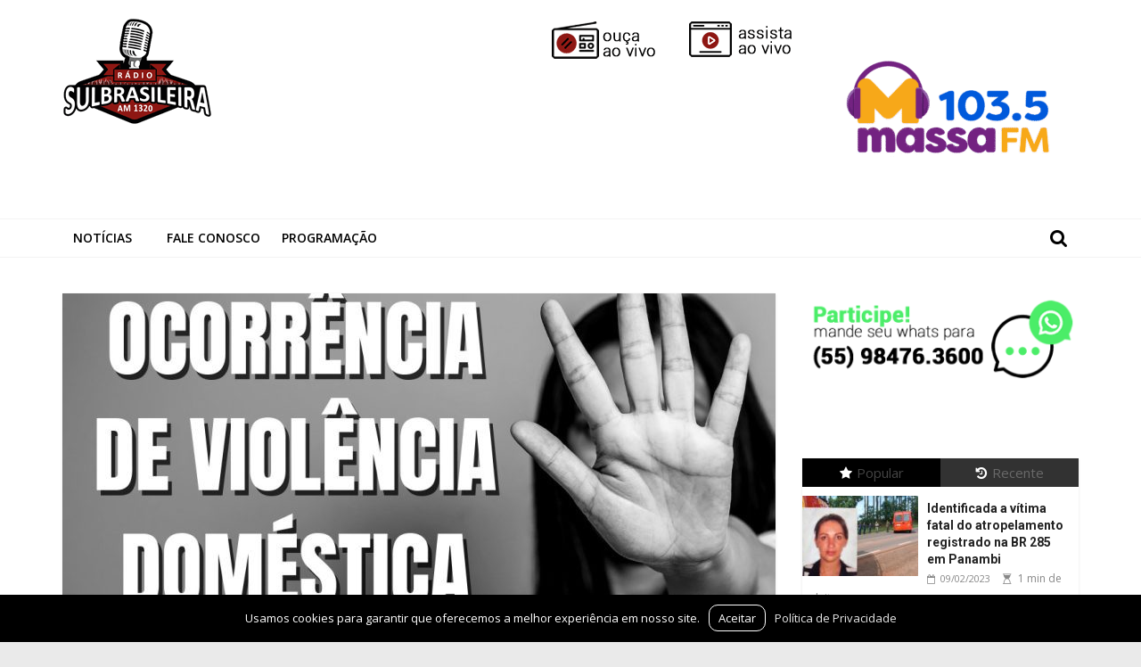

--- FILE ---
content_type: text/html; charset=UTF-8
request_url: https://sulbrasileira.radio.br/quatro-ocorrencias-de-violencia-domestica-em-panambi/
body_size: 17768
content:
<!DOCTYPE html>
<html lang="pt-BR">
<head>
	
	<script async src="https://pagead2.googlesyndication.com/pagead/js/adsbygoogle.js?client=ca-pub-4166313235765233"
     crossorigin="anonymous"></script>
	
	
			<meta charset="UTF-8" />
		<meta name="viewport" content="width=device-width, initial-scale=1">
		<link rel="profile" href="http://gmpg.org/xfn/11" />
		<title>Quatro ocorrências de violência doméstica em Panambi | Rádio Sulbrasileira</title>
<meta name='robots' content='max-image-preview:large' />
<link rel='dns-prefetch' href='//fonts.googleapis.com' />
<link rel="alternate" type="application/rss+xml" title="Feed para Rádio Sulbrasileira &raquo;" href="https://sulbrasileira.radio.br/feed/" />
<link rel="alternate" type="application/rss+xml" title="Feed de comentários para Rádio Sulbrasileira &raquo;" href="https://sulbrasileira.radio.br/comments/feed/" />
<link rel="alternate" title="oEmbed (JSON)" type="application/json+oembed" href="https://sulbrasileira.radio.br/wp-json/oembed/1.0/embed?url=https%3A%2F%2Fsulbrasileira.radio.br%2Fquatro-ocorrencias-de-violencia-domestica-em-panambi%2F" />
<link rel="alternate" title="oEmbed (XML)" type="text/xml+oembed" href="https://sulbrasileira.radio.br/wp-json/oembed/1.0/embed?url=https%3A%2F%2Fsulbrasileira.radio.br%2Fquatro-ocorrencias-de-violencia-domestica-em-panambi%2F&#038;format=xml" />
		<style>
			.lazyload,
			.lazyloading {
				max-width: 100%;
			}
		</style>
		<style id='wp-img-auto-sizes-contain-inline-css' type='text/css'>
img:is([sizes=auto i],[sizes^="auto," i]){contain-intrinsic-size:3000px 1500px}
/*# sourceURL=wp-img-auto-sizes-contain-inline-css */
</style>
<style id='wp-emoji-styles-inline-css' type='text/css'>

	img.wp-smiley, img.emoji {
		display: inline !important;
		border: none !important;
		box-shadow: none !important;
		height: 1em !important;
		width: 1em !important;
		margin: 0 0.07em !important;
		vertical-align: -0.1em !important;
		background: none !important;
		padding: 0 !important;
	}
/*# sourceURL=wp-emoji-styles-inline-css */
</style>
<link rel='stylesheet' id='wp-block-library-css' href='https://sulbrasileira.radio.br/wp-includes/css/dist/block-library/style.min.css?ver=6.9' type='text/css' media='all' />
<style id='wp-block-library-theme-inline-css' type='text/css'>
.wp-block-audio :where(figcaption){color:#555;font-size:13px;text-align:center}.is-dark-theme .wp-block-audio :where(figcaption){color:#ffffffa6}.wp-block-audio{margin:0 0 1em}.wp-block-code{border:1px solid #ccc;border-radius:4px;font-family:Menlo,Consolas,monaco,monospace;padding:.8em 1em}.wp-block-embed :where(figcaption){color:#555;font-size:13px;text-align:center}.is-dark-theme .wp-block-embed :where(figcaption){color:#ffffffa6}.wp-block-embed{margin:0 0 1em}.blocks-gallery-caption{color:#555;font-size:13px;text-align:center}.is-dark-theme .blocks-gallery-caption{color:#ffffffa6}:root :where(.wp-block-image figcaption){color:#555;font-size:13px;text-align:center}.is-dark-theme :root :where(.wp-block-image figcaption){color:#ffffffa6}.wp-block-image{margin:0 0 1em}.wp-block-pullquote{border-bottom:4px solid;border-top:4px solid;color:currentColor;margin-bottom:1.75em}.wp-block-pullquote :where(cite),.wp-block-pullquote :where(footer),.wp-block-pullquote__citation{color:currentColor;font-size:.8125em;font-style:normal;text-transform:uppercase}.wp-block-quote{border-left:.25em solid;margin:0 0 1.75em;padding-left:1em}.wp-block-quote cite,.wp-block-quote footer{color:currentColor;font-size:.8125em;font-style:normal;position:relative}.wp-block-quote:where(.has-text-align-right){border-left:none;border-right:.25em solid;padding-left:0;padding-right:1em}.wp-block-quote:where(.has-text-align-center){border:none;padding-left:0}.wp-block-quote.is-large,.wp-block-quote.is-style-large,.wp-block-quote:where(.is-style-plain){border:none}.wp-block-search .wp-block-search__label{font-weight:700}.wp-block-search__button{border:1px solid #ccc;padding:.375em .625em}:where(.wp-block-group.has-background){padding:1.25em 2.375em}.wp-block-separator.has-css-opacity{opacity:.4}.wp-block-separator{border:none;border-bottom:2px solid;margin-left:auto;margin-right:auto}.wp-block-separator.has-alpha-channel-opacity{opacity:1}.wp-block-separator:not(.is-style-wide):not(.is-style-dots){width:100px}.wp-block-separator.has-background:not(.is-style-dots){border-bottom:none;height:1px}.wp-block-separator.has-background:not(.is-style-wide):not(.is-style-dots){height:2px}.wp-block-table{margin:0 0 1em}.wp-block-table td,.wp-block-table th{word-break:normal}.wp-block-table :where(figcaption){color:#555;font-size:13px;text-align:center}.is-dark-theme .wp-block-table :where(figcaption){color:#ffffffa6}.wp-block-video :where(figcaption){color:#555;font-size:13px;text-align:center}.is-dark-theme .wp-block-video :where(figcaption){color:#ffffffa6}.wp-block-video{margin:0 0 1em}:root :where(.wp-block-template-part.has-background){margin-bottom:0;margin-top:0;padding:1.25em 2.375em}
/*# sourceURL=/wp-includes/css/dist/block-library/theme.min.css */
</style>
<style id='classic-theme-styles-inline-css' type='text/css'>
/*! This file is auto-generated */
.wp-block-button__link{color:#fff;background-color:#32373c;border-radius:9999px;box-shadow:none;text-decoration:none;padding:calc(.667em + 2px) calc(1.333em + 2px);font-size:1.125em}.wp-block-file__button{background:#32373c;color:#fff;text-decoration:none}
/*# sourceURL=/wp-includes/css/classic-themes.min.css */
</style>
<style id='global-styles-inline-css' type='text/css'>
:root{--wp--preset--aspect-ratio--square: 1;--wp--preset--aspect-ratio--4-3: 4/3;--wp--preset--aspect-ratio--3-4: 3/4;--wp--preset--aspect-ratio--3-2: 3/2;--wp--preset--aspect-ratio--2-3: 2/3;--wp--preset--aspect-ratio--16-9: 16/9;--wp--preset--aspect-ratio--9-16: 9/16;--wp--preset--color--black: #000000;--wp--preset--color--cyan-bluish-gray: #abb8c3;--wp--preset--color--white: #ffffff;--wp--preset--color--pale-pink: #f78da7;--wp--preset--color--vivid-red: #cf2e2e;--wp--preset--color--luminous-vivid-orange: #ff6900;--wp--preset--color--luminous-vivid-amber: #fcb900;--wp--preset--color--light-green-cyan: #7bdcb5;--wp--preset--color--vivid-green-cyan: #00d084;--wp--preset--color--pale-cyan-blue: #8ed1fc;--wp--preset--color--vivid-cyan-blue: #0693e3;--wp--preset--color--vivid-purple: #9b51e0;--wp--preset--gradient--vivid-cyan-blue-to-vivid-purple: linear-gradient(135deg,rgb(6,147,227) 0%,rgb(155,81,224) 100%);--wp--preset--gradient--light-green-cyan-to-vivid-green-cyan: linear-gradient(135deg,rgb(122,220,180) 0%,rgb(0,208,130) 100%);--wp--preset--gradient--luminous-vivid-amber-to-luminous-vivid-orange: linear-gradient(135deg,rgb(252,185,0) 0%,rgb(255,105,0) 100%);--wp--preset--gradient--luminous-vivid-orange-to-vivid-red: linear-gradient(135deg,rgb(255,105,0) 0%,rgb(207,46,46) 100%);--wp--preset--gradient--very-light-gray-to-cyan-bluish-gray: linear-gradient(135deg,rgb(238,238,238) 0%,rgb(169,184,195) 100%);--wp--preset--gradient--cool-to-warm-spectrum: linear-gradient(135deg,rgb(74,234,220) 0%,rgb(151,120,209) 20%,rgb(207,42,186) 40%,rgb(238,44,130) 60%,rgb(251,105,98) 80%,rgb(254,248,76) 100%);--wp--preset--gradient--blush-light-purple: linear-gradient(135deg,rgb(255,206,236) 0%,rgb(152,150,240) 100%);--wp--preset--gradient--blush-bordeaux: linear-gradient(135deg,rgb(254,205,165) 0%,rgb(254,45,45) 50%,rgb(107,0,62) 100%);--wp--preset--gradient--luminous-dusk: linear-gradient(135deg,rgb(255,203,112) 0%,rgb(199,81,192) 50%,rgb(65,88,208) 100%);--wp--preset--gradient--pale-ocean: linear-gradient(135deg,rgb(255,245,203) 0%,rgb(182,227,212) 50%,rgb(51,167,181) 100%);--wp--preset--gradient--electric-grass: linear-gradient(135deg,rgb(202,248,128) 0%,rgb(113,206,126) 100%);--wp--preset--gradient--midnight: linear-gradient(135deg,rgb(2,3,129) 0%,rgb(40,116,252) 100%);--wp--preset--font-size--small: 13px;--wp--preset--font-size--medium: 20px;--wp--preset--font-size--large: 36px;--wp--preset--font-size--x-large: 42px;--wp--preset--spacing--20: 0.44rem;--wp--preset--spacing--30: 0.67rem;--wp--preset--spacing--40: 1rem;--wp--preset--spacing--50: 1.5rem;--wp--preset--spacing--60: 2.25rem;--wp--preset--spacing--70: 3.38rem;--wp--preset--spacing--80: 5.06rem;--wp--preset--shadow--natural: 6px 6px 9px rgba(0, 0, 0, 0.2);--wp--preset--shadow--deep: 12px 12px 50px rgba(0, 0, 0, 0.4);--wp--preset--shadow--sharp: 6px 6px 0px rgba(0, 0, 0, 0.2);--wp--preset--shadow--outlined: 6px 6px 0px -3px rgb(255, 255, 255), 6px 6px rgb(0, 0, 0);--wp--preset--shadow--crisp: 6px 6px 0px rgb(0, 0, 0);}:where(.is-layout-flex){gap: 0.5em;}:where(.is-layout-grid){gap: 0.5em;}body .is-layout-flex{display: flex;}.is-layout-flex{flex-wrap: wrap;align-items: center;}.is-layout-flex > :is(*, div){margin: 0;}body .is-layout-grid{display: grid;}.is-layout-grid > :is(*, div){margin: 0;}:where(.wp-block-columns.is-layout-flex){gap: 2em;}:where(.wp-block-columns.is-layout-grid){gap: 2em;}:where(.wp-block-post-template.is-layout-flex){gap: 1.25em;}:where(.wp-block-post-template.is-layout-grid){gap: 1.25em;}.has-black-color{color: var(--wp--preset--color--black) !important;}.has-cyan-bluish-gray-color{color: var(--wp--preset--color--cyan-bluish-gray) !important;}.has-white-color{color: var(--wp--preset--color--white) !important;}.has-pale-pink-color{color: var(--wp--preset--color--pale-pink) !important;}.has-vivid-red-color{color: var(--wp--preset--color--vivid-red) !important;}.has-luminous-vivid-orange-color{color: var(--wp--preset--color--luminous-vivid-orange) !important;}.has-luminous-vivid-amber-color{color: var(--wp--preset--color--luminous-vivid-amber) !important;}.has-light-green-cyan-color{color: var(--wp--preset--color--light-green-cyan) !important;}.has-vivid-green-cyan-color{color: var(--wp--preset--color--vivid-green-cyan) !important;}.has-pale-cyan-blue-color{color: var(--wp--preset--color--pale-cyan-blue) !important;}.has-vivid-cyan-blue-color{color: var(--wp--preset--color--vivid-cyan-blue) !important;}.has-vivid-purple-color{color: var(--wp--preset--color--vivid-purple) !important;}.has-black-background-color{background-color: var(--wp--preset--color--black) !important;}.has-cyan-bluish-gray-background-color{background-color: var(--wp--preset--color--cyan-bluish-gray) !important;}.has-white-background-color{background-color: var(--wp--preset--color--white) !important;}.has-pale-pink-background-color{background-color: var(--wp--preset--color--pale-pink) !important;}.has-vivid-red-background-color{background-color: var(--wp--preset--color--vivid-red) !important;}.has-luminous-vivid-orange-background-color{background-color: var(--wp--preset--color--luminous-vivid-orange) !important;}.has-luminous-vivid-amber-background-color{background-color: var(--wp--preset--color--luminous-vivid-amber) !important;}.has-light-green-cyan-background-color{background-color: var(--wp--preset--color--light-green-cyan) !important;}.has-vivid-green-cyan-background-color{background-color: var(--wp--preset--color--vivid-green-cyan) !important;}.has-pale-cyan-blue-background-color{background-color: var(--wp--preset--color--pale-cyan-blue) !important;}.has-vivid-cyan-blue-background-color{background-color: var(--wp--preset--color--vivid-cyan-blue) !important;}.has-vivid-purple-background-color{background-color: var(--wp--preset--color--vivid-purple) !important;}.has-black-border-color{border-color: var(--wp--preset--color--black) !important;}.has-cyan-bluish-gray-border-color{border-color: var(--wp--preset--color--cyan-bluish-gray) !important;}.has-white-border-color{border-color: var(--wp--preset--color--white) !important;}.has-pale-pink-border-color{border-color: var(--wp--preset--color--pale-pink) !important;}.has-vivid-red-border-color{border-color: var(--wp--preset--color--vivid-red) !important;}.has-luminous-vivid-orange-border-color{border-color: var(--wp--preset--color--luminous-vivid-orange) !important;}.has-luminous-vivid-amber-border-color{border-color: var(--wp--preset--color--luminous-vivid-amber) !important;}.has-light-green-cyan-border-color{border-color: var(--wp--preset--color--light-green-cyan) !important;}.has-vivid-green-cyan-border-color{border-color: var(--wp--preset--color--vivid-green-cyan) !important;}.has-pale-cyan-blue-border-color{border-color: var(--wp--preset--color--pale-cyan-blue) !important;}.has-vivid-cyan-blue-border-color{border-color: var(--wp--preset--color--vivid-cyan-blue) !important;}.has-vivid-purple-border-color{border-color: var(--wp--preset--color--vivid-purple) !important;}.has-vivid-cyan-blue-to-vivid-purple-gradient-background{background: var(--wp--preset--gradient--vivid-cyan-blue-to-vivid-purple) !important;}.has-light-green-cyan-to-vivid-green-cyan-gradient-background{background: var(--wp--preset--gradient--light-green-cyan-to-vivid-green-cyan) !important;}.has-luminous-vivid-amber-to-luminous-vivid-orange-gradient-background{background: var(--wp--preset--gradient--luminous-vivid-amber-to-luminous-vivid-orange) !important;}.has-luminous-vivid-orange-to-vivid-red-gradient-background{background: var(--wp--preset--gradient--luminous-vivid-orange-to-vivid-red) !important;}.has-very-light-gray-to-cyan-bluish-gray-gradient-background{background: var(--wp--preset--gradient--very-light-gray-to-cyan-bluish-gray) !important;}.has-cool-to-warm-spectrum-gradient-background{background: var(--wp--preset--gradient--cool-to-warm-spectrum) !important;}.has-blush-light-purple-gradient-background{background: var(--wp--preset--gradient--blush-light-purple) !important;}.has-blush-bordeaux-gradient-background{background: var(--wp--preset--gradient--blush-bordeaux) !important;}.has-luminous-dusk-gradient-background{background: var(--wp--preset--gradient--luminous-dusk) !important;}.has-pale-ocean-gradient-background{background: var(--wp--preset--gradient--pale-ocean) !important;}.has-electric-grass-gradient-background{background: var(--wp--preset--gradient--electric-grass) !important;}.has-midnight-gradient-background{background: var(--wp--preset--gradient--midnight) !important;}.has-small-font-size{font-size: var(--wp--preset--font-size--small) !important;}.has-medium-font-size{font-size: var(--wp--preset--font-size--medium) !important;}.has-large-font-size{font-size: var(--wp--preset--font-size--large) !important;}.has-x-large-font-size{font-size: var(--wp--preset--font-size--x-large) !important;}
:where(.wp-block-post-template.is-layout-flex){gap: 1.25em;}:where(.wp-block-post-template.is-layout-grid){gap: 1.25em;}
:where(.wp-block-term-template.is-layout-flex){gap: 1.25em;}:where(.wp-block-term-template.is-layout-grid){gap: 1.25em;}
:where(.wp-block-columns.is-layout-flex){gap: 2em;}:where(.wp-block-columns.is-layout-grid){gap: 2em;}
:root :where(.wp-block-pullquote){font-size: 1.5em;line-height: 1.6;}
/*# sourceURL=global-styles-inline-css */
</style>
<link rel='stylesheet' id='dashicons-css' href='https://sulbrasileira.radio.br/wp-includes/css/dashicons.min.css?ver=6.9' type='text/css' media='all' />
<link rel='stylesheet' id='everest-forms-general-css' href='https://sulbrasileira.radio.br/wp-content/plugins/everest-forms/assets/css/everest-forms.css?ver=3.4.1' type='text/css' media='all' />
<link rel='stylesheet' id='jquery-intl-tel-input-css' href='https://sulbrasileira.radio.br/wp-content/plugins/everest-forms/assets/css/intlTelInput.css?ver=3.4.1' type='text/css' media='all' />
<link rel='stylesheet' id='colormag_style-css' href='https://sulbrasileira.radio.br/wp-content/themes/colormag-pro/style.css?ver=3.2.3' type='text/css' media='all' />
<style id='colormag_style-inline-css' type='text/css'>
.colormag-button, blockquote, button, input[type=reset], input[type=button], input[type=submit], .home-icon.front_page_on, .main-navigation a:hover, .main-navigation ul li ul li a:hover, .main-navigation ul li ul li:hover>a, .main-navigation ul li.current-menu-ancestor>a, .main-navigation ul li.current-menu-item ul li a:hover, .main-navigation ul li.current-menu-item>a, .main-navigation ul li.current_page_ancestor>a, .main-navigation ul li.current_page_item>a, .main-navigation ul li:hover>a, .main-small-navigation li a:hover, .site-header .menu-toggle:hover, #masthead.colormag-header-classic .main-navigation ul ul.sub-menu li:hover > a, #masthead.colormag-header-classic .main-navigation ul ul.sub-menu li.current-menu-ancestor > a, #masthead.colormag-header-classic .main-navigation ul ul.sub-menu li.current-menu-item > a, #masthead.colormag-header-clean #site-navigation .menu-toggle:hover, #masthead.colormag-header-clean #site-navigation.main-small-navigation .menu-toggle, #masthead.colormag-header-classic #site-navigation.main-small-navigation .menu-toggle, #masthead .main-small-navigation li:hover > a, #masthead .main-small-navigation li.current-page-ancestor > a, #masthead .main-small-navigation li.current-menu-ancestor > a, #masthead .main-small-navigation li.current-page-item > a, #masthead .main-small-navigation li.current-menu-item > a, #masthead.colormag-header-classic #site-navigation .menu-toggle:hover, .main-navigation ul li.focus > a, #masthead.colormag-header-classic .main-navigation ul ul.sub-menu li.focus > a, .main-small-navigation .current-menu-item>a, .main-small-navigation .current_page_item>a, #masthead.colormag-header-clean .main-small-navigation li:hover > a, #masthead.colormag-header-clean .main-small-navigation li.current-page-ancestor > a, #masthead.colormag-header-clean .main-small-navigation li.current-menu-ancestor > a, #masthead.colormag-header-clean .main-small-navigation li.current-page-item > a, #masthead.colormag-header-clean .main-small-navigation li.current-menu-item > a, #main .breaking-news-latest, .fa.search-top:hover, .widget_featured_posts .article-content .above-entry-meta .cat-links a, .widget_call_to_action .btn--primary, .colormag-footer--classic .footer-widgets-area .widget-title span::before, .colormag-footer--classic-bordered .footer-widgets-area .widget-title span::before, .widget_featured_posts .widget-title span, .widget_featured_slider .slide-content .above-entry-meta .cat-links a, .widget_highlighted_posts .article-content .above-entry-meta .cat-links a, .category-slide-next, .category-slide-prev, .slide-next, .slide-prev, .tabbed-widget ul li, #content .wp-pagenavi .current,#content .wp-pagenavi a:hover, #secondary .widget-title span,#content .post .article-content .above-entry-meta .cat-links a, .page-header .page-title span, .entry-meta .post-format i, .format-link, .more-link, .infinite-scroll .tg-infinite-scroll, .no-more-post-text, .pagination span, .comments-area .comment-author-link span, .footer-widgets-area .widget-title span, .advertisement_above_footer .widget-title span, .sub-toggle, .error, #primary .widget-title span, .related-posts-wrapper.style-three .article-content .entry-title a:hover:before, .widget_slider_area .widget-title span, .widget_beside_slider .widget-title span, .top-full-width-sidebar .widget-title span, .wp-block-quote, .wp-block-quote.is-style-large, .wp-block-quote.has-text-align-right, .page-numbers .current{background-color:#000000;}a, #masthead .main-small-navigation li:hover > .sub-toggle i, #masthead .main-small-navigation li.current-page-ancestor > .sub-toggle i, #masthead .main-small-navigation li.current-menu-ancestor > .sub-toggle i, #masthead .main-small-navigation li.current-page-item > .sub-toggle i, #masthead .main-small-navigation li.current-menu-item > .sub-toggle i, #masthead.colormag-header-classic #site-navigation .fa.search-top:hover, #masthead.colormag-header-classic #site-navigation.main-small-navigation .random-post a:hover .fa-random, #masthead.colormag-header-classic #site-navigation.main-navigation .random-post a:hover .fa-random, #masthead.colormag-header-classic .breaking-news .newsticker a:hover, .dark-skin #masthead.colormag-header-classic #site-navigation.main-navigation .home-icon:hover .fa, #masthead.colormag-header-classic .main-navigation .home-icon a:hover .fa, .byline a:hover, .comments a:hover, .edit-link a:hover, .posted-on a:hover, .social-links:not(.search-random-icons-container .social-links) i.fa:hover, .tag-links a:hover, #masthead.colormag-header-clean .social-links li:hover i.fa, #masthead.colormag-header-classic .social-links li:hover i.fa, #masthead.colormag-header-clean .breaking-news .newsticker a:hover, .widget_featured_posts .article-content .entry-title a:hover, .widget_featured_slider .slide-content .below-entry-meta .byline a:hover, .widget_featured_slider .slide-content .below-entry-meta .comments a:hover, .widget_featured_slider .slide-content .below-entry-meta .posted-on a:hover, .widget_featured_slider .slide-content .entry-title a:hover, .widget_block_picture_news.widget_featured_posts .article-content .entry-title a:hover, .widget_highlighted_posts .article-content .below-entry-meta .byline a:hover, .widget_highlighted_posts .article-content .below-entry-meta .comments a:hover, .widget_highlighted_posts .article-content .below-entry-meta .posted-on a:hover, .widget_highlighted_posts .article-content .entry-title a:hover, i.fa-arrow-up, i.fa-arrow-down, #site-title a, #content .post .article-content .entry-title a:hover, .entry-meta .byline i, .entry-meta .cat-links i, .entry-meta a, .post .entry-title a:hover, .search .entry-title a:hover, .entry-meta .comments-link a:hover, .entry-meta .edit-link a:hover, .entry-meta .posted-on a:hover, .entry-meta .tag-links a:hover, .single #content .tags a:hover, .count, .next a:hover, .previous a:hover, .related-posts-main-title .fa, .single-related-posts .article-content .entry-title a:hover, .pagination a span:hover, #content .comments-area a.comment-edit-link:hover, #content .comments-area a.comment-permalink:hover, #content .comments-area article header cite a:hover, .comments-area .comment-author-link a:hover, .comment .comment-reply-link:hover, .nav-next a, .nav-previous a, #colophon .footer-menu ul li a:hover, .footer-widgets-area a:hover, a#scroll-up i, .main-small-navigation li.current-menu-item > .sub-toggle i, .num-404, .related-posts-wrapper-flyout .entry-title a:hover, .human-diff-time .human-diff-time-display:hover{color:#000000;}#site-navigation{border-top-color:#000000;}#masthead.colormag-header-classic .main-navigation ul ul.sub-menu li:hover, #masthead.colormag-header-classic .main-navigation ul ul.sub-menu li.current-menu-ancestor, #masthead.colormag-header-classic .main-navigation ul ul.sub-menu li.current-menu-item, #masthead.colormag-header-classic #site-navigation .menu-toggle:hover, #masthead.colormag-header-classic #site-navigation.main-small-navigation .menu-toggle, #masthead.colormag-header-classic .main-navigation ul > li:hover > a, #masthead.colormag-header-classic .main-navigation ul > li.current-menu-item > a, #masthead.colormag-header-classic .main-navigation ul > li.current-menu-ancestor > a, #masthead.colormag-header-classic .main-navigation ul li.focus > a, .pagination a span:hover{border-color:#000000;}.widget_featured_posts .widget-title, #secondary .widget-title, #tertiary .widget-title, .page-header .page-title, .footer-widgets-area .widget-title, .advertisement_above_footer .widget-title, #primary .widget-title, .widget_slider_area .widget-title, .widget_beside_slider .widget-title, .top-full-width-sidebar .widget-title{border-bottom-color:#000000;}.elementor .elementor-widget-wrap .tg-module-wrapper .module-title span, .elementor .elementor-widget-wrap .tg-module-wrapper .tg-post-category, .elementor .elementor-widget-wrap .tg-module-wrapper.tg-module-block.tg-module-block--style-5 .tg_module_block .read-more, .elementor .elementor-widget-wrap .tg-module-wrapper tg-module-block.tg-module-block--style-10 .tg_module_block.tg_module_block--list-small:before{background-color:#000000;}.elementor .elementor-widget-wrap .tg-module-wrapper .tg-module-meta .tg-module-comments a:hover, .elementor .elementor-widget-wrap .tg-module-wrapper .tg-module-meta .tg-post-auther-name a:hover, .elementor .elementor-widget-wrap .tg-module-wrapper .tg-module-meta .tg-post-date a:hover, .elementor .elementor-widget-wrap .tg-module-wrapper .tg-module-title:hover a, .elementor .elementor-widget-wrap .tg-module-wrapper.tg-module-block.tg-module-block--style-7 .tg_module_block--white .tg-module-comments a:hover, .elementor .elementor-widget-wrap .tg-module-wrapper.tg-module-block.tg-module-block--style-7 .tg_module_block--white .tg-post-auther-name a:hover, .elementor .elementor-widget-wrap .tg-module-wrapper.tg-module-block.tg-module-block--style-7 .tg_module_block--white .tg-post-date a:hover, .elementor .elementor-widget-wrap .tg-module-wrapper.tg-module-grid .tg_module_grid .tg-module-info .tg-module-meta a:hover, .elementor .elementor-widget-wrap .tg-module-wrapper.tg-module-block.tg-module-block--style-7 .tg_module_block--white .tg-module-title a:hover, .elementor .elementor-widget-wrap .tg-trending-news .trending-news-wrapper a:hover, .elementor .elementor-widget-wrap .tg-trending-news .swiper-controls .swiper-button-next:hover, .elementor .elementor-widget-wrap .tg-trending-news .swiper-controls .swiper-button-prev:hover, .elementor .elementor-widget-wrap .tg-module-wrapper.tg-module-block.tg-module-block--style-10 .tg_module_block--white .tg-module-title a:hover, .elementor .elementor-widget-wrap .tg-module-wrapper.tg-module-block.tg-module-block--style-10 .tg_module_block--white .tg-post-auther-name a:hover, .elementor .elementor-widget-wrap .tg-module-wrapper.tg-module-block.tg-module-block--style-10 .tg_module_block--white .tg-post-date a:hover, .elementor .elementor-widget-wrap .tg-module-wrapper.tg-module-block.tg-module-block--style-10 .tg_module_block--white .tg-module-comments a:hover{color:#000000;}.elementor .elementor-widget-wrap .tg-trending-news .swiper-controls .swiper-button-next:hover, .elementor .elementor-widget-wrap .tg-trending-news .swiper-controls .swiper-button-prev:hover{border-color:#000000;}.entry-content a{color:#8e1814;}.post .entry-content a:hover{color:#a8a8a8;}#site-navigation{border-top-color:#000000;}.colormag-button, input[type="reset"], input[type="button"], input[type="submit"], button, .more-link span{font-family:Roboto;}.colormag-button, input[type="reset"], input[type="button"], input[type="submit"], button, .more-link span{background-color:#000000;}.footer-socket-wrapper{background-color:#000000;}body, button, input, select ,textarea{color:#000000;}h1, h2, h3, h4, h5, h6{color:#000000;}h3{color:#000000;}h1 ,h2, h3, h4, h5, h6{font-family:Roboto;text-transform:inherit;font-weight:700;}h1{font-family:Roboto;}h2{font-family:Roboto;}h3{font-family:Roboto;}.below-entry-meta .comments, .elementor .elementor-widget-wrap .tg-module-wrapper .tg-module-meta .tg-module-comments{display:none}
/*# sourceURL=colormag_style-inline-css */
</style>
<link rel='stylesheet' id='colormag-fontawesome-css' href='https://sulbrasileira.radio.br/wp-content/themes/colormag-pro/fontawesome/css/font-awesome.min.css?ver=3.2.3' type='text/css' media='all' />
<link rel='stylesheet' id='colormag_googlefonts-css' href='//fonts.googleapis.com/css?family=Open+Sans%3A600%2Cregular%7CRoboto%3Aregular%2C700&#038;subset=latin&#038;1&#038;display=swap&#038;ver=3.2.3' type='text/css' media='all' />
<link rel='stylesheet' id='branda-cookie-notice-front-css' href='https://sulbrasileira.radio.br/wp-content/plugins/ultimate-branding/inc/modules/front-end/assets/css/cookie-notice.css?ver=3.4.26' type='text/css' media='all' />
<script type="text/javascript" src="https://sulbrasileira.radio.br/wp-includes/js/jquery/jquery.min.js?ver=3.7.1" id="jquery-core-js"></script>
<script type="text/javascript" src="https://sulbrasileira.radio.br/wp-includes/js/jquery/jquery-migrate.min.js?ver=3.4.1" id="jquery-migrate-js"></script>
<link rel="https://api.w.org/" href="https://sulbrasileira.radio.br/wp-json/" /><link rel="alternate" title="JSON" type="application/json" href="https://sulbrasileira.radio.br/wp-json/wp/v2/posts/7623" /><link rel="EditURI" type="application/rsd+xml" title="RSD" href="https://sulbrasileira.radio.br/xmlrpc.php?rsd" />
<meta name="generator" content="WordPress 6.9" />
<meta name="generator" content="Everest Forms 3.4.1" />
<link rel='shortlink' href='https://sulbrasileira.radio.br/?p=7623' />

<!-- This site is using AdRotate v5.17 to display their advertisements - https://ajdg.solutions/ -->
<!-- AdRotate CSS -->
<style type="text/css" media="screen">
	.g { margin:0px; padding:0px; overflow:hidden; line-height:1; zoom:1; }
	.g img { height:auto; }
	.g-col { position:relative; float:left; }
	.g-col:first-child { margin-left: 0; }
	.g-col:last-child { margin-right: 0; }
	@media only screen and (max-width: 480px) {
		.g-col, .g-dyn, .g-single { width:100%; margin-left:0; margin-right:0; }
	}
</style>
<!-- /AdRotate CSS -->

		<script>
			document.documentElement.className = document.documentElement.className.replace('no-js', 'js');
		</script>
				<style>
			.no-js img.lazyload {
				display: none;
			}

			figure.wp-block-image img.lazyloading {
				min-width: 150px;
			}

			.lazyload,
			.lazyloading {
				--smush-placeholder-width: 100px;
				--smush-placeholder-aspect-ratio: 1/1;
				width: var(--smush-image-width, var(--smush-placeholder-width)) !important;
				aspect-ratio: var(--smush-image-aspect-ratio, var(--smush-placeholder-aspect-ratio)) !important;
			}

						.lazyload, .lazyloading {
				opacity: 0;
			}

			.lazyloaded {
				opacity: 1;
				transition: opacity 400ms;
				transition-delay: 0ms;
			}

					</style>
							<!-- Google Analytics tracking code output by Beehive Analytics Pro -->
						<script async src="https://www.googletagmanager.com/gtag/js?id=G-X2M94TFWHW&l=beehiveDataLayer"></script>
		<script>
						window.beehiveDataLayer = window.beehiveDataLayer || [];
			function beehive_ga() {beehiveDataLayer.push(arguments);}
			beehive_ga('js', new Date())
						beehive_ga('config', 'G-X2M94TFWHW', {
				'anonymize_ip': false,
				'allow_google_signals': true,
			})
					</script>
		<meta name="generator" content="Elementor 3.33.4; features: additional_custom_breakpoints; settings: css_print_method-external, google_font-enabled, font_display-auto">
<!-- SEO meta tags powered by SmartCrawl https://wpmudev.com/project/smartcrawl-wordpress-seo/ -->
<link rel="canonical" href="https://sulbrasileira.radio.br/quatro-ocorrencias-de-violencia-domestica-em-panambi/" />
<meta name="description" content="Quatro ocorrências de violência doméstica foram atendidas pela Brigada Militar e registradas na Delegacia de Policia de Panambi. A primeira foi no inicio da ..." />
<script type="application/ld+json">{"@context":"https:\/\/schema.org","@graph":[{"@type":"Organization","@id":"https:\/\/sulbrasileira.radio.br\/#schema-publishing-organization","url":"https:\/\/sulbrasileira.radio.br","name":"R\u00e1dio Sulbrasileira"},{"@type":"WebSite","@id":"https:\/\/sulbrasileira.radio.br\/#schema-website","url":"https:\/\/sulbrasileira.radio.br","name":"R\u00e1dio Sulbrasileira","encoding":"UTF-8","potentialAction":{"@type":"SearchAction","target":"https:\/\/sulbrasileira.radio.br\/search\/{search_term_string}\/","query-input":"required name=search_term_string"}},{"@type":"BreadcrumbList","@id":"https:\/\/sulbrasileira.radio.br\/quatro-ocorrencias-de-violencia-domestica-em-panambi?page&name=quatro-ocorrencias-de-violencia-domestica-em-panambi\/#breadcrumb","itemListElement":[{"@type":"ListItem","position":1,"name":"Home","item":"https:\/\/sulbrasileira.radio.br"},{"@type":"ListItem","position":2,"name":"Destaques","item":"https:\/\/sulbrasileira.radio.br\/category\/destaques\/"},{"@type":"ListItem","position":3,"name":"Quatro ocorr\u00eancias de viol\u00eancia dom\u00e9stica em Panambi"}]},{"@type":"Person","@id":"https:\/\/sulbrasileira.radio.br\/author\/edallabrida\/#schema-author","name":"Elcio Dallabrida","url":"https:\/\/sulbrasileira.radio.br\/author\/edallabrida\/"},{"@type":"WebPage","@id":"https:\/\/sulbrasileira.radio.br\/quatro-ocorrencias-de-violencia-domestica-em-panambi\/#schema-webpage","isPartOf":{"@id":"https:\/\/sulbrasileira.radio.br\/#schema-website"},"publisher":{"@id":"https:\/\/sulbrasileira.radio.br\/#schema-publishing-organization"},"url":"https:\/\/sulbrasileira.radio.br\/quatro-ocorrencias-de-violencia-domestica-em-panambi\/"},{"@type":"Article","mainEntityOfPage":{"@id":"https:\/\/sulbrasileira.radio.br\/quatro-ocorrencias-de-violencia-domestica-em-panambi\/#schema-webpage"},"author":{"@id":"https:\/\/sulbrasileira.radio.br\/author\/edallabrida\/#schema-author"},"publisher":{"@id":"https:\/\/sulbrasileira.radio.br\/#schema-publishing-organization"},"dateModified":"2022-02-14T03:09:52","datePublished":"2022-02-14T03:09:51","headline":"Quatro ocorr\u00eancias de viol\u00eancia dom\u00e9stica em Panambi | R\u00e1dio Sulbrasileira","description":"Quatro ocorr\u00eancias de viol\u00eancia dom\u00e9stica foram atendidas pela Brigada Militar e registradas na Delegacia de Policia de Panambi. A primeira foi no inicio da ...","name":"Quatro ocorr\u00eancias de viol\u00eancia dom\u00e9stica em Panambi","image":{"@type":"ImageObject","@id":"https:\/\/sulbrasileira.radio.br\/quatro-ocorrencias-de-violencia-domestica-em-panambi\/#schema-article-image","url":"https:\/\/sulbrasileira.radio.br\/wp-content\/uploads\/2021\/12\/Violencia-Domestica-Sulbrasileira.jpg","height":600,"width":600},"thumbnailUrl":"https:\/\/sulbrasileira.radio.br\/wp-content\/uploads\/2021\/12\/Violencia-Domestica-Sulbrasileira.jpg"}]}</script>
<meta property="og:type" content="article" />
<meta property="og:url" content="https://sulbrasileira.radio.br/quatro-ocorrencias-de-violencia-domestica-em-panambi/" />
<meta property="og:title" content="Quatro ocorrências de violência doméstica em Panambi | Rádio Sulbrasileira" />
<meta property="og:description" content="Quatro ocorrências de violência doméstica foram atendidas pela Brigada Militar e registradas na Delegacia de Policia de Panambi. A primeira foi no inicio da ..." />
<meta property="og:image" content="https://sulbrasileira.radio.br/wp-content/uploads/2021/12/Violencia-Domestica-Sulbrasileira.jpg" />
<meta property="og:image:width" content="600" />
<meta property="og:image:height" content="600" />
<meta property="article:published_time" content="2022-02-14T03:09:51" />
<meta property="article:author" content="Elcio Dallabrida" />
<meta name="twitter:card" content="summary_large_image" />
<meta name="twitter:title" content="Quatro ocorrências de violência doméstica em Panambi | Rádio Sulbrasileira" />
<meta name="twitter:description" content="Quatro ocorrências de violência doméstica foram atendidas pela Brigada Militar e registradas na Delegacia de Policia de Panambi. A primeira foi no inicio da ..." />
<meta name="twitter:image" content="https://sulbrasileira.radio.br/wp-content/uploads/2021/12/Violencia-Domestica-Sulbrasileira.jpg" />
<!-- /SEO -->
			<style>
				.e-con.e-parent:nth-of-type(n+4):not(.e-lazyloaded):not(.e-no-lazyload),
				.e-con.e-parent:nth-of-type(n+4):not(.e-lazyloaded):not(.e-no-lazyload) * {
					background-image: none !important;
				}
				@media screen and (max-height: 1024px) {
					.e-con.e-parent:nth-of-type(n+3):not(.e-lazyloaded):not(.e-no-lazyload),
					.e-con.e-parent:nth-of-type(n+3):not(.e-lazyloaded):not(.e-no-lazyload) * {
						background-image: none !important;
					}
				}
				@media screen and (max-height: 640px) {
					.e-con.e-parent:nth-of-type(n+2):not(.e-lazyloaded):not(.e-no-lazyload),
					.e-con.e-parent:nth-of-type(n+2):not(.e-lazyloaded):not(.e-no-lazyload) * {
						background-image: none !important;
					}
				}
			</style>
			<link rel="icon" href="https://sulbrasileira.radio.br/wp-content/uploads/2021/04/cropped-fav-32x32.png" sizes="32x32" />
<link rel="icon" href="https://sulbrasileira.radio.br/wp-content/uploads/2021/04/cropped-fav-192x192.png" sizes="192x192" />
<link rel="apple-touch-icon" href="https://sulbrasileira.radio.br/wp-content/uploads/2021/04/cropped-fav-180x180.png" />
<meta name="msapplication-TileImage" content="https://sulbrasileira.radio.br/wp-content/uploads/2021/04/cropped-fav-270x270.png" />
		<style type="text/css" id="wp-custom-css">
			.breaking-news-latest {background:#d11717;padding:10px 20px}.breaking-news strong,.news-bar *,.newsticker a{color:#fff}#colophon .widget ul li{border-bottom:1px solid #ffffff1a}
.news-bar{background:#000}#masthead .widget img{margin-bottom:0}
#main{padding-top: 40px;}
#secondary :not(.widget_featured_posts) li a{color: #444;}
#site-navigation{background:#fff;box-shadow:none;border-top:1px solid #f3f3f3;border-bottom:1px solid #f3f3f3}
#site-navigation a{color:#000}
#site-navigation a:hover, #site-navigation ul li.current-menu-item a, #site-navigation ul li.current_page_ancestor a, #site-navigation ul li.current-menu-ancestor a, #site-navigation ul li.current_page_item a, #site-navigation ul li:hover a, #site-navigation ul li.focus a {
    color: #fff;
}
.social-links i.fa{font-size:17px!important;padding:0 10px;color:#fff!important}.social-links a:hover{opacity:.8}
.newsletter-form{padding:10px 10px 0;border:1px solid rgba(255,255,255,.2);text-align:center}
.fa.search-top{color:#000}

		</style>
		<style type="text/css" id="branda-cookie-notice-css">
#branda-cookie-notice {
	color: #fff;
	background-color: #000000;
}
#branda-cookie-notice a,
#branda-cookie-notice a:link {
	color: #e8e8e8;
}
#branda-cookie-notice a:visited {
	color: #ffffff;
}
#branda-cookie-notice a:hover {
	color: #ffffff;
}
#branda-cookie-notice a:active {
	color: #ffffff;
}
#branda-cookie-notice a:focus {
	color: #ffffff;
}
#branda-cookie-notice .button,
#branda-cookie-notice .button:link {
	color: #ffffff;
	border-color: #ffffff;
	background-color: #000000;
	border-style: solid;
	border-width: 1px;
	-webkit-border-radius: 10px;
	-moz-border-radius: 10px;
	border-radius: 10px;
}
#branda-cookie-notice .button:visited {
}
#branda-cookie-notice .button:hover {
	color: #ffffff;
	border-color: #ffffff;
	background-color: #000000;
}
#branda-cookie-notice .button:active {
	color: #ffffff;
	border-color: #ffffff;
	background-color: #000000;
}
#branda-cookie-notice .button:focus {
	color: #ffffff;
	border-color: #ffffff;
	background-color: #000000;
}
</style>
</head>

<body class="wp-singular post-template-default single single-post postid-7623 single-format-standard custom-background wp-custom-logo wp-embed-responsive wp-theme-colormag-pro everest-forms-no-js  wide elementor-default elementor-kit-1391">

		<div id="page" class="hfeed site">
				<a class="skip-link screen-reader-text" href="#main">Skip to content</a>
				<header id="masthead" class="site-header clearfix ">
				<div id="header-text-nav-container" class="clearfix">
		
		<div class="inner-wrap">
			<div id="header-text-nav-wrap" class="clearfix">

				<div id="header-left-section">
											<div id="header-logo-image">
							<a href="https://sulbrasileira.radio.br/" class="custom-logo-link" rel="home"><img width="168" height="120" data-src="https://sulbrasileira.radio.br/wp-content/uploads/2021/04/cropped-logo-168x120-1.png" class="custom-logo lazyload" alt="Rádio Sulbrasileira" decoding="async" srcset="" src="[data-uri]" style="--smush-placeholder-width: 168px; --smush-placeholder-aspect-ratio: 168/120;" /></a>						</div><!-- #header-logo-image -->
						
					<div id="header-text" class="screen-reader-text">
													<h3 id="site-title">
								<a href="https://sulbrasileira.radio.br/" title="Rádio Sulbrasileira" rel="home">Rádio Sulbrasileira</a>
							</h3>
						
													<p id="site-description">
								Notícias de Panambi e Região							</p><!-- #site-description -->
											</div><!-- #header-text -->
				</div><!-- #header-left-section -->

				<div id="header-right-section">
											<div id="header-right-sidebar" class="clearfix">
							<aside id="custom_html-4" class="widget_text widget widget_custom_html clearfix"><div class="textwidget custom-html-widget"><div align="center">
<a title="Clique e Ouça a Rádio Sulbrasileira" onclick="window.open('https://sulbrasileira.radio.br/Streaming', 'Página', 'STATUS=YES, TOOLBAR=NO, LOCATION=NO, MENUBAR=NO, DIRECTORIES=NO, RESISABLE=NO, SCROLLBARS=NO, TOP=250, LEFT=600, WIDTH=360, HEIGHT=350');" href="javascript:void()"><img data-src="https://sulbrasileira.radio.br/wp-content/uploads/2021/04/ouca.png" width="150" height="50" alt="ouça ao vivo" src="[data-uri]" class="lazyload" style="--smush-placeholder-width: 150px; --smush-placeholder-aspect-ratio: 150/50;" /></a>

<a title="Estúdio Ao vivo da Rádio Sulbrasileira" onclick="window.open('https://sulbrasileira.radio.br/Streaming/video', 'Página', 'STATUS=YES, TOOLBAR=NO, LOCATION=NO, MENUBAR=NO, DIRECTORIES=NO, RESISABLE=NO, SCROLLBARS=NO, TOP=250, LEFT=700, WIDTH=670, HEIGHT=390');" href="javascript:void()"><img data-src="https://sulbrasileira.radio.br/wp-content/uploads/2021/04/assista.png" alt="Estúdio ao Vivo" src="[data-uri]" class="lazyload" style="--smush-placeholder-width: 150px; --smush-placeholder-aspect-ratio: 150/50;" /></a>

<a title="Estúdio Ao vivo da Rádio Massa FM" onclick="window.open('https://sulbrasileira.radio.br/Streaming/massafm.html', 'Página', 'STATUS=YES, TOOLBAR=NO, LOCATION=NO, MENUBAR=NO, DIRECTORIES=NO, RESISABLE=NO, SCROLLBARS=NO, TOP=250, LEFT=700, WIDTH=670, HEIGHT=390');" href="javascript:void()"><img data-src="https://sulbrasileira.radio.br/wp-content/uploads/2025/11/logotipo-massa-fm-103.5-6-e1762379552886.png" alt="Massa FM 103.5 Ouça ao Vivo" src="[data-uri]" class="lazyload" style="--smush-placeholder-width: 286px; --smush-placeholder-aspect-ratio: 286/200;" /></a>
</div></div></aside>						</div>
										</div><!-- #header-right-section -->

			</div><!-- #header-text-nav-wrap -->
		</div><!-- .inner-wrap -->

		
			<nav id="site-navigation"
				 class="main-navigation clearfix">
				<div class="inner-wrap clearfix">
					
											<div class="search-random-icons-container">
							
		<div class="social-links clearfix">
			<ul>
				<li><a href="https://www.facebook.com/radiosulbrasileira" target="_blank"><i class="fa fa-facebook"></i></a></li><li><a href="https://www.instagram.com/radiosulbrasileira/" target="_blank"><i class="fa fa-instagram"></i></a></li>			</ul>
		</div><!-- .social-links -->
										<div class="top-search-wrap">
									<i class="fa fa-search search-top"></i>
									<div class="search-form-top">
										
<form action="https://sulbrasileira.radio.br/" class="search-form searchform clearfix" method="get" role="search">

	<div class="search-wrap">
		<input type="search"
		       class="s field"
		       name="s"
		       value=""
		       placeholder="Pesquisar"
		/>

		<button class="search-icon" type="submit"></button>
	</div>

</form><!-- .searchform -->
									</div>
								</div>
													</div>
					
					<p class="menu-toggle"></p>
					<div class="menu-primary-container"><ul id="menu-principal" class="menu"><li id="menu-item-1555" class="menu-item menu-item-type-custom menu-item-object-custom menu-item-has-children menu-item-1555"><a href="#">Notícias</a>
<ul class="sub-menu">
	<li id="menu-item-1556" class="menu-item menu-item-type-taxonomy menu-item-object-category current-post-ancestor current-menu-parent current-post-parent menu-item-1556"><a href="https://sulbrasileira.radio.br/category/destaques/">Destaques</a></li>
	<li id="menu-item-1557" class="menu-item menu-item-type-taxonomy menu-item-object-category menu-item-1557"><a href="https://sulbrasileira.radio.br/category/economia/">Economia</a></li>
	<li id="menu-item-1558" class="menu-item menu-item-type-taxonomy menu-item-object-category menu-item-1558"><a href="https://sulbrasileira.radio.br/category/educacao/">Educação</a></li>
	<li id="menu-item-1559" class="menu-item menu-item-type-taxonomy menu-item-object-category menu-item-1559"><a href="https://sulbrasileira.radio.br/category/entretenimento/">Entretenimento</a></li>
	<li id="menu-item-1560" class="menu-item menu-item-type-taxonomy menu-item-object-category menu-item-1560"><a href="https://sulbrasileira.radio.br/category/esporte/">Esporte</a></li>
	<li id="menu-item-1561" class="menu-item menu-item-type-taxonomy menu-item-object-category menu-item-1561"><a href="https://sulbrasileira.radio.br/category/geral/">Geral</a></li>
	<li id="menu-item-1562" class="menu-item menu-item-type-taxonomy menu-item-object-category menu-item-1562"><a href="https://sulbrasileira.radio.br/category/politica/">Política</a></li>
	<li id="menu-item-1563" class="menu-item menu-item-type-taxonomy menu-item-object-category menu-item-1563"><a href="https://sulbrasileira.radio.br/category/saude/">Saúde</a></li>
	<li id="menu-item-1564" class="menu-item menu-item-type-taxonomy menu-item-object-category current-post-ancestor current-menu-parent current-post-parent menu-item-1564"><a href="https://sulbrasileira.radio.br/category/seguranca/">Segurança</a></li>
</ul>
</li>
<li id="menu-item-1551" class="menu-item menu-item-type-post_type menu-item-object-page menu-item-1551"><a href="https://sulbrasileira.radio.br/contato/">Fale conosco</a></li>
<li id="menu-item-1727" class="menu-item menu-item-type-post_type menu-item-object-page menu-item-1727"><a href="https://sulbrasileira.radio.br/programacao/">Programação</a></li>
</ul></div>
				</div>
			</nav>

				</div><!-- #header-text-nav-container -->
				</header><!-- #masthead -->
				<div id="main" class="clearfix">
				<div class="inner-wrap clearfix">
		
	
	<div id="primary">
		<div id="content" class="clearfix ">

			
<article id="post-7623" class="post-7623 post type-post status-publish format-standard has-post-thumbnail hentry category-destaques category-seguranca">
	
	
				<div class="featured-image">
				<img fetchpriority="high" width="800" height="445" src="https://sulbrasileira.radio.br/wp-content/uploads/2021/12/Violencia-Domestica-Sulbrasileira-800x445.jpg" class="attachment-colormag-featured-image size-colormag-featured-image wp-post-image" alt="" decoding="async" srcset="https://sulbrasileira.radio.br/wp-content/uploads/2021/12/Violencia-Domestica-Sulbrasileira-800x445.jpg 800w, https://sulbrasileira.radio.br/wp-content/uploads/2021/12/Violencia-Domestica-Sulbrasileira-1080x600.jpg 1080w" sizes="(max-width: 800px) 100vw, 800px" />			</div>

			
	<div class="article-content clearfix">

		<div class="above-entry-meta"><span class="cat-links"><a href="https://sulbrasileira.radio.br/category/destaques/" style="background:#7344da" rel="category tag">Destaques</a>&nbsp;<a href="https://sulbrasileira.radio.br/category/seguranca/"  rel="category tag">Segurança</a>&nbsp;</span></div>
			<header class="entry-header">
				<h1 class="entry-title">
					Quatro ocorrências de violência doméstica em Panambi				</h1>
			</header>

			<div class="below-entry-meta ">
			<span class="posted-on"><a href="https://sulbrasileira.radio.br/quatro-ocorrencias-de-violencia-domestica-em-panambi/" title="03:09" rel="bookmark"><i class="fa fa-calendar-o"></i> <time class="entry-date published" datetime="2022-02-14T03:09:51-03:00">14/02/2022</time><time class="updated" datetime="2022-02-14T03:09:52-03:00">14/02/2022</time></a></span>
			<span class="byline">
				<span class="author vcard">
					<i class="fa fa-user"></i>
					<a class="url fn n"
					   href="https://sulbrasileira.radio.br/author/edallabrida/"
					   title="Elcio Dallabrida"
					>
						Elcio Dallabrida					</a>
				</span>
			</span>

			<span class="post-views"><i class="fa fa-eye"></i><span class="total-views">1084 visualizações</span></span>
								<span class="reading-time">
						<span class="eta"></span> 0 min de leitura					</span>
					</div>
		<div class="entry-content clearfix">
			
<p><strong>Quatro ocorrências de violência</strong> doméstica foram atendidas pela Brigada Militar e registradas na Delegacia de Policia de Panambi.</p>



<p>A primeira foi no inicio da noite do sábado (12) e ocorreu em Condor. A vítima informou que foi agredida pelo companheiro e requereu as medidas protetivas.</p>



<p><strong>Já por volta das 21h, o</strong> registro foi feito no Loteamento Alves Klaesener dois. Segundo a mulher, ela chegou a ser agredida pelo companheiro.</p>



<p>A Brigada Militar conduziu a vitima, inicialmente ao Pronto Socorro e posteriormente até a Delegacia de Policia onde também requereu ás medidas protetivas.</p>



<p><strong>Já na tarde do&nbsp; domingo, duas</strong> ocorrências de violência doméstica atendidas pela Brigada Militar.</p>



<p>Os policiais militares mantiveram contato com as vítimas que informaram terem sido ameaçadas pelos respectivos companheiros. No entanto, nas duas situações as vítimas desistiram de formalizar o registro da ocorrência.</p>
		</div>

			</div>

	</article>

			
			<ul class="default-wp-page clearfix">
				<li class="previous"><a href="https://sulbrasileira.radio.br/prf-flagra-na-br-158-em-condor-condutor-dirigindo-embriagado/" rel="prev"><span class="meta-nav">&larr;</span> PRF flagra na BR 158 em Condor condutor dirigindo embriagado</a></li>
				<li class="next"><a href="https://sulbrasileira.radio.br/imagens-de-cameras-flagram-ocorrencia-de-abandono-de-animais-em-panambi/" rel="next">Imagens de câmeras flagram ocorrência de abandono de animal em Panambi <span class="meta-nav">&rarr;</span></a></li>
			</ul>

			
<div class="share-buttons">
	<span class="share">Compartilhe esse post:</span>

			<div class="box">
			<div id="twitter" class="twitter-share share" data-share="twitter-share">
				<i class="fa fa-twitter"></i>
			</div>
		</div>
	
			<div class="box">
			<div id="facebook" class="facebook-share share" data-share="facebook-share">
				<i class="fa fa-facebook-square"></i>
			</div>
		</div>
	
			<div class="box">
			<div id="pinterest" class="pinterest-share share" data-share="pinterest-share">
				<i class="fa fa-pinterest"></i>
			</div>
		</div>
	</div>

	<div class="related-posts-wrapper style-one">

		<h4 class="related-posts-main-title">
			<i class="fa fa-thumbs-up"></i><span>Você pode gostar também</span>
		</h4>

		<div class="related-posts clearfix ">

							<div class="single-related-posts">

											<div class="related-posts-thumbnail">
							<a href="https://sulbrasileira.radio.br/caso-kiss-anulado-juri-que-condenou-os-reus/" title="Caso Kiss: Anulado júri que condenou os réus">
								<img width="390" height="205" data-src="https://sulbrasileira.radio.br/wp-content/uploads/2022/08/901487-vigilia_boate-kiss_-santa-maria_0412-390x205.jpg" class="attachment-colormag-featured-post-medium size-colormag-featured-post-medium wp-post-image lazyload" alt="" decoding="async" src="[data-uri]" style="--smush-placeholder-width: 390px; --smush-placeholder-aspect-ratio: 390/205;" />							</a>
						</div>
					
					<div class="article-content">
						<h3 class="entry-title">
							<a href="https://sulbrasileira.radio.br/caso-kiss-anulado-juri-que-condenou-os-reus/" rel="bookmark" title="Caso Kiss: Anulado júri que condenou os réus">
								Caso Kiss: Anulado júri que condenou os réus							</a>
						</h3><!--/.post-title-->

						<div class="below-entry-meta ">
			<span class="posted-on"><a href="https://sulbrasileira.radio.br/caso-kiss-anulado-juri-que-condenou-os-reus/" title="09:06" rel="bookmark"><i class="fa fa-calendar-o"></i> <time class="entry-date published" datetime="2022-08-04T09:06:54-03:00">04/08/2022</time><time class="updated" datetime="2022-08-04T09:06:55-03:00">04/08/2022</time></a></span>
			<span class="byline">
				<span class="author vcard">
					<i class="fa fa-user"></i>
					<a class="url fn n"
					   href="https://sulbrasileira.radio.br/author/cdias/"
					   title="Claudio Dias"
					>
						Claudio Dias					</a>
				</span>
			</span>

			
			</div>					</div>

				</div><!--/.related-->
							<div class="single-related-posts">

											<div class="related-posts-thumbnail">
							<a href="https://sulbrasileira.radio.br/dengue-rs-registra-46-mil-casos-e-59-mortes/" title="Dengue: RS registra 46 mil casos e 59 mortes">
								<img width="390" height="205" data-src="https://sulbrasileira.radio.br/wp-content/uploads/2022/04/dengue-2-390x205.jpg" class="attachment-colormag-featured-post-medium size-colormag-featured-post-medium wp-post-image lazyload" alt="" decoding="async" src="[data-uri]" style="--smush-placeholder-width: 390px; --smush-placeholder-aspect-ratio: 390/205;" />							</a>
						</div>
					
					<div class="article-content">
						<h3 class="entry-title">
							<a href="https://sulbrasileira.radio.br/dengue-rs-registra-46-mil-casos-e-59-mortes/" rel="bookmark" title="Dengue: RS registra 46 mil casos e 59 mortes">
								Dengue: RS registra 46 mil casos e 59 mortes							</a>
						</h3><!--/.post-title-->

						<div class="below-entry-meta ">
			<span class="posted-on"><a href="https://sulbrasileira.radio.br/dengue-rs-registra-46-mil-casos-e-59-mortes/" title="16:25" rel="bookmark"><i class="fa fa-calendar-o"></i> <time class="entry-date published" datetime="2022-07-01T16:25:04-03:00">01/07/2022</time><time class="updated" datetime="2022-07-01T16:25:06-03:00">01/07/2022</time></a></span>
			<span class="byline">
				<span class="author vcard">
					<i class="fa fa-user"></i>
					<a class="url fn n"
					   href="https://sulbrasileira.radio.br/author/cdias/"
					   title="Claudio Dias"
					>
						Claudio Dias					</a>
				</span>
			</span>

			
			</div>					</div>

				</div><!--/.related-->
							<div class="single-related-posts">

											<div class="related-posts-thumbnail">
							<a href="https://sulbrasileira.radio.br/com-foco-na-experiencia-unijui-lanca-vestibular-2025/" title="Com foco na experiência, Unijuí lança Vestibular 2025">
								<img width="390" height="205" data-src="https://sulbrasileira.radio.br/wp-content/smush-webp/2024/10/Vestibular-2025-da-Unijui-390x205.jpg.webp" class="attachment-colormag-featured-post-medium size-colormag-featured-post-medium wp-post-image lazyload" alt="" decoding="async" src="[data-uri]" style="--smush-placeholder-width: 390px; --smush-placeholder-aspect-ratio: 390/205;" />							</a>
						</div>
					
					<div class="article-content">
						<h3 class="entry-title">
							<a href="https://sulbrasileira.radio.br/com-foco-na-experiencia-unijui-lanca-vestibular-2025/" rel="bookmark" title="Com foco na experiência, Unijuí lança Vestibular 2025">
								Com foco na experiência, Unijuí lança Vestibular 2025							</a>
						</h3><!--/.post-title-->

						<div class="below-entry-meta ">
			<span class="posted-on"><a href="https://sulbrasileira.radio.br/com-foco-na-experiencia-unijui-lanca-vestibular-2025/" title="02:57" rel="bookmark"><i class="fa fa-calendar-o"></i> <time class="entry-date published" datetime="2024-10-10T02:57:33-03:00">10/10/2024</time><time class="updated" datetime="2024-10-10T02:57:35-03:00">10/10/2024</time></a></span>
			<span class="byline">
				<span class="author vcard">
					<i class="fa fa-user"></i>
					<a class="url fn n"
					   href="https://sulbrasileira.radio.br/author/edallabrida/"
					   title="Elcio Dallabrida"
					>
						Elcio Dallabrida					</a>
				</span>
			</span>

			
			</div>					</div>

				</div><!--/.related-->
			
		</div><!--/.post-related-->

	</div>

			</div><!-- #content -->
			</div><!-- #primary -->


<div id="secondary">
	
	<aside id="custom_html-5" class="widget_text widget widget_custom_html clearfix"><div class="textwidget custom-html-widget"><div align="center">
	<a href="https://api.whatsapp.com/send?phone=5555984763600&text=Mensagem:"><img data-src="https://sulbrasileira.radio.br/wp-content/uploads/2021/05/whats-sulbra.png" alt="Rádio Sulbrasileira" title="WhatsApp da Sulbrasileira" src="[data-uri]" class="lazyload" style="--smush-placeholder-width: 320px; --smush-placeholder-aspect-ratio: 320/100;" /></a><br></div></div></aside><aside id="block-6" class="widget widget_block widget_text clearfix">
<p><!-- Há banners, eles são deficientes ou nenhum qualificado para este local! --></p>
</aside><aside id="colormag_tabbed_widget-2" class="widget widget_tabbed_colormag widget_featured_posts clearfix">
		<div class="tabbed-widget">
			<ul class="widget-tabs column-2">
															<li class="tabs popular-tab-tabs">
							<a href="#popular-tab"><i class="fa fa-star"></i>Popular</a>
						</li>
																				<li class="tabs recent-tab-tabs">
							<a href="#recent-tab"><i class="fa fa-history"></i>Recente</a>
						</li>
																					</ul>

												<div class="tabbed-widget-popular" id="popular-tab">
						
							<div class="single-article clearfix">
								<figure class="tabbed-images"><a href="https://sulbrasileira.radio.br/identificada-a-vitima-fatal-do-atropelamento-registrado-na-br-285-em-panambi/" title="Identificada a vítima fatal do atropelamento registrado na BR 285 em Panambi"><img width="130" height="90" data-src="https://sulbrasileira.radio.br/wp-content/uploads/2023/02/Atropelamento-130x90.jpg" class="attachment-colormag-featured-post-small size-colormag-featured-post-small wp-post-image lazyload" alt="Identificada a vítima fatal do atropelamento registrado na BR 285 em Panambi" title="Identificada a vítima fatal do atropelamento registrado na BR 285 em Panambi" decoding="async" data-srcset="https://sulbrasileira.radio.br/wp-content/uploads/2023/02/Atropelamento-130x90.jpg 130w, https://sulbrasileira.radio.br/wp-content/uploads/2023/02/Atropelamento-392x272.jpg 392w, https://sulbrasileira.radio.br/wp-content/uploads/2023/02/Atropelamento-600x417.jpg 600w" data-sizes="(max-width: 130px) 100vw, 130px" src="[data-uri]" style="--smush-placeholder-width: 130px; --smush-placeholder-aspect-ratio: 130/90;" /></a></figure>
								<div class="article-content">
									<h3 class="entry-title">			<a href="https://sulbrasileira.radio.br/identificada-a-vitima-fatal-do-atropelamento-registrado-na-br-285-em-panambi/" title="Identificada a vítima fatal do atropelamento registrado na BR 285 em Panambi">
			Identificada a vítima fatal do atropelamento registrado na BR 285 em Panambi			</a>
		</h3><div class="below-entry-meta "><span class="posted-on"><a href="https://sulbrasileira.radio.br/identificada-a-vitima-fatal-do-atropelamento-registrado-na-br-285-em-panambi/" title="20:14" rel="bookmark"><i class="fa fa-calendar-o"></i> <time class="entry-date published" datetime="2023-02-09T20:14:22-03:00">09/02/2023</time><time class="updated" datetime="2023-02-09T21:30:08-03:00">09/02/2023</time></a></span>
		<span class="byline">
			<span class="author vcard">
				<i class="fa fa-user"></i>
				<a class="url fn n"
				   href="https://sulbrasileira.radio.br/author/edallabrida/"
				   title="Elcio Dallabrida"
				>
					Elcio Dallabrida				</a>
			</span>
		</span>

		
					<span class="reading-time">
				<span class="eta"></span>1 min de leitura			</span>
			</div>								</div>
							</div>
							
							<div class="single-article clearfix">
								<figure class="tabbed-images"><a href="https://sulbrasileira.radio.br/panambi-registra-o-1o-homicidio-do-ano/" title="Panambi registra o 1º homicídio do ano"><img width="130" height="90" data-src="https://sulbrasileira.radio.br/wp-content/uploads/2022/09/assassinato-em-Panambi-130x90.jpg" class="attachment-colormag-featured-post-small size-colormag-featured-post-small wp-post-image lazyload" alt="Panambi registra o 1º homicídio do ano" title="Panambi registra o 1º homicídio do ano" decoding="async" data-srcset="https://sulbrasileira.radio.br/wp-content/uploads/2022/09/assassinato-em-Panambi-130x90.jpg 130w, https://sulbrasileira.radio.br/wp-content/uploads/2022/09/assassinato-em-Panambi-392x272.jpg 392w, https://sulbrasileira.radio.br/wp-content/uploads/2022/09/assassinato-em-Panambi-876x600.jpg 876w, https://sulbrasileira.radio.br/wp-content/uploads/2022/09/assassinato-em-Panambi-600x417.jpg 600w" data-sizes="(max-width: 130px) 100vw, 130px" src="[data-uri]" style="--smush-placeholder-width: 130px; --smush-placeholder-aspect-ratio: 130/90;" /></a></figure>
								<div class="article-content">
									<h3 class="entry-title">			<a href="https://sulbrasileira.radio.br/panambi-registra-o-1o-homicidio-do-ano/" title="Panambi registra o 1º homicídio do ano">
			Panambi registra o 1º homicídio do ano			</a>
		</h3><div class="below-entry-meta "><span class="posted-on"><a href="https://sulbrasileira.radio.br/panambi-registra-o-1o-homicidio-do-ano/" title="04:20" rel="bookmark"><i class="fa fa-calendar-o"></i> <time class="entry-date published" datetime="2022-09-24T04:20:47-03:00">24/09/2022</time><time class="updated" datetime="2022-09-24T06:26:23-03:00">24/09/2022</time></a></span>
		<span class="byline">
			<span class="author vcard">
				<i class="fa fa-user"></i>
				<a class="url fn n"
				   href="https://sulbrasileira.radio.br/author/edallabrida/"
				   title="Elcio Dallabrida"
				>
					Elcio Dallabrida				</a>
			</span>
		</span>

		
					<span class="reading-time">
				<span class="eta"></span>0 min de leitura			</span>
			</div>								</div>
							</div>
							
							<div class="single-article clearfix">
								<figure class="tabbed-images"><a href="https://sulbrasileira.radio.br/morre-mulher-que-caiu-de-viaduto-na-tarde-de-hoje-em-panambi/" title="Morre mulher que caiu de viaduto na tarde de hoje em Panambi."><img width="130" height="90" data-src="https://sulbrasileira.radio.br/wp-content/uploads/2023/06/ab40abf4-b050-4c96-a11d-0103deecf4c2-130x90.jpg" class="attachment-colormag-featured-post-small size-colormag-featured-post-small wp-post-image lazyload" alt="Morre mulher que caiu de viaduto na tarde de hoje em Panambi." title="Morre mulher que caiu de viaduto na tarde de hoje em Panambi." decoding="async" data-srcset="https://sulbrasileira.radio.br/wp-content/uploads/2023/06/ab40abf4-b050-4c96-a11d-0103deecf4c2-130x90.jpg 130w, https://sulbrasileira.radio.br/wp-content/uploads/2023/06/ab40abf4-b050-4c96-a11d-0103deecf4c2-392x272.jpg 392w, https://sulbrasileira.radio.br/wp-content/uploads/2023/06/ab40abf4-b050-4c96-a11d-0103deecf4c2-600x417.jpg 600w" data-sizes="(max-width: 130px) 100vw, 130px" src="[data-uri]" style="--smush-placeholder-width: 130px; --smush-placeholder-aspect-ratio: 130/90;" /></a></figure>
								<div class="article-content">
									<h3 class="entry-title">			<a href="https://sulbrasileira.radio.br/morre-mulher-que-caiu-de-viaduto-na-tarde-de-hoje-em-panambi/" title="Morre mulher que caiu de viaduto na tarde de hoje em Panambi.">
			Morre mulher que caiu de viaduto na tarde de hoje em Panambi.			</a>
		</h3><div class="below-entry-meta "><span class="posted-on"><a href="https://sulbrasileira.radio.br/morre-mulher-que-caiu-de-viaduto-na-tarde-de-hoje-em-panambi/" title="21:25" rel="bookmark"><i class="fa fa-calendar-o"></i> <time class="entry-date published" datetime="2023-06-13T21:25:55-03:00">13/06/2023</time><time class="updated" datetime="2023-06-13T21:25:56-03:00">13/06/2023</time></a></span>
		<span class="byline">
			<span class="author vcard">
				<i class="fa fa-user"></i>
				<a class="url fn n"
				   href="https://sulbrasileira.radio.br/author/rbueno/"
				   title="Renato Bueno"
				>
					Renato Bueno				</a>
			</span>
		</span>

		
					<span class="reading-time">
				<span class="eta"></span>0 min de leitura			</span>
			</div>								</div>
							</div>
							
							<div class="single-article clearfix">
								<figure class="tabbed-images"><a href="https://sulbrasileira.radio.br/homem-mata-mulher-tenta-matar-o-filho-e-comete-suicidio-em-palmeira-das-missoes/" title="Homem mata mulher, tenta matar o filho e comete suicídio, em Palmeira das Missões"><img width="130" height="90" data-src="https://sulbrasileira.radio.br/wp-content/uploads/2022/11/Tragedia-em-Palmeira-das-Missoes-2-130x90.jpg" class="attachment-colormag-featured-post-small size-colormag-featured-post-small wp-post-image lazyload" alt="Homem mata mulher, tenta matar o filho e comete suicídio, em Palmeira das Missões" title="Homem mata mulher, tenta matar o filho e comete suicídio, em Palmeira das Missões" decoding="async" data-srcset="https://sulbrasileira.radio.br/wp-content/uploads/2022/11/Tragedia-em-Palmeira-das-Missoes-2-130x90.jpg 130w, https://sulbrasileira.radio.br/wp-content/uploads/2022/11/Tragedia-em-Palmeira-das-Missoes-2-392x272.jpg 392w, https://sulbrasileira.radio.br/wp-content/uploads/2022/11/Tragedia-em-Palmeira-das-Missoes-2-600x417.jpg 600w" data-sizes="(max-width: 130px) 100vw, 130px" src="[data-uri]" style="--smush-placeholder-width: 130px; --smush-placeholder-aspect-ratio: 130/90;" /></a></figure>
								<div class="article-content">
									<h3 class="entry-title">			<a href="https://sulbrasileira.radio.br/homem-mata-mulher-tenta-matar-o-filho-e-comete-suicidio-em-palmeira-das-missoes/" title="Homem mata mulher, tenta matar o filho e comete suicídio, em Palmeira das Missões">
			Homem mata mulher, tenta matar o filho e comete suicídio, em Palmeira das Missões			</a>
		</h3><div class="below-entry-meta "><span class="posted-on"><a href="https://sulbrasileira.radio.br/homem-mata-mulher-tenta-matar-o-filho-e-comete-suicidio-em-palmeira-das-missoes/" title="19:22" rel="bookmark"><i class="fa fa-calendar-o"></i> <time class="entry-date published" datetime="2022-11-04T19:22:20-03:00">04/11/2022</time><time class="updated" datetime="2022-11-05T06:27:31-03:00">05/11/2022</time></a></span>
		<span class="byline">
			<span class="author vcard">
				<i class="fa fa-user"></i>
				<a class="url fn n"
				   href="https://sulbrasileira.radio.br/author/edallabrida/"
				   title="Elcio Dallabrida"
				>
					Elcio Dallabrida				</a>
			</span>
		</span>

		
					<span class="reading-time">
				<span class="eta"></span>1 min de leitura			</span>
			</div>								</div>
							</div>
							
							<div class="single-article clearfix">
								<figure class="tabbed-images"><a href="https://sulbrasileira.radio.br/identificada-a-vitima-fatal-do-acidente-na-br-285-em-panambi/" title="Identificada a vítima fatal  do acidente na BR 285 em Panambi"><img width="130" height="90" data-src="https://sulbrasileira.radio.br/wp-content/uploads/2023/05/Ricardo-Cilon-130x90.jpg" class="attachment-colormag-featured-post-small size-colormag-featured-post-small wp-post-image lazyload" alt="Identificada a vítima fatal  do acidente na BR 285 em Panambi" title="Identificada a vítima fatal  do acidente na BR 285 em Panambi" decoding="async" data-srcset="https://sulbrasileira.radio.br/wp-content/uploads/2023/05/Ricardo-Cilon-130x90.jpg 130w, https://sulbrasileira.radio.br/wp-content/uploads/2023/05/Ricardo-Cilon-392x272.jpg 392w, https://sulbrasileira.radio.br/wp-content/uploads/2023/05/Ricardo-Cilon-600x417.jpg 600w" data-sizes="(max-width: 130px) 100vw, 130px" src="[data-uri]" style="--smush-placeholder-width: 130px; --smush-placeholder-aspect-ratio: 130/90;" /></a></figure>
								<div class="article-content">
									<h3 class="entry-title">			<a href="https://sulbrasileira.radio.br/identificada-a-vitima-fatal-do-acidente-na-br-285-em-panambi/" title="Identificada a vítima fatal  do acidente na BR 285 em Panambi">
			Identificada a vítima fatal  do acidente na BR 285 em Panambi			</a>
		</h3><div class="below-entry-meta "><span class="posted-on"><a href="https://sulbrasileira.radio.br/identificada-a-vitima-fatal-do-acidente-na-br-285-em-panambi/" title="13:44" rel="bookmark"><i class="fa fa-calendar-o"></i> <time class="entry-date published" datetime="2023-05-23T13:44:18-03:00">23/05/2023</time><time class="updated" datetime="2023-05-23T17:01:36-03:00">23/05/2023</time></a></span>
		<span class="byline">
			<span class="author vcard">
				<i class="fa fa-user"></i>
				<a class="url fn n"
				   href="https://sulbrasileira.radio.br/author/edallabrida/"
				   title="Elcio Dallabrida"
				>
					Elcio Dallabrida				</a>
			</span>
		</span>

		
					<span class="reading-time">
				<span class="eta"></span>1 min de leitura			</span>
			</div>								</div>
							</div>
												</div>
				
				
											
									<div class="tabbed-widget-recent" id="recent-tab">
						
							<div class="single-article clearfix">
								<figure class="tabbed-images"><a href="https://sulbrasileira.radio.br/jovem-desaparecido-em-palmeira-das-missoes-foi-localizado-em-condor/" title="Jovem desaparecido em Palmeira das Missões foi localizado em Condor"><img width="130" height="90" data-src="https://sulbrasileira.radio.br/wp-content/uploads/2021/11/Policia-Civil-1-130x90.jpg" class="attachment-colormag-featured-post-small size-colormag-featured-post-small wp-post-image lazyload" alt="Jovem desaparecido em Palmeira das Missões foi localizado em Condor" title="Jovem desaparecido em Palmeira das Missões foi localizado em Condor" decoding="async" src="[data-uri]" style="--smush-placeholder-width: 130px; --smush-placeholder-aspect-ratio: 130/90;" /></a></figure>
								<div class="article-content">
									<h3 class="entry-title">			<a href="https://sulbrasileira.radio.br/jovem-desaparecido-em-palmeira-das-missoes-foi-localizado-em-condor/" title="Jovem desaparecido em Palmeira das Missões foi localizado em Condor">
			Jovem desaparecido em Palmeira das Missões foi localizado em Condor			</a>
		</h3><div class="below-entry-meta "><span class="posted-on"><a href="https://sulbrasileira.radio.br/jovem-desaparecido-em-palmeira-das-missoes-foi-localizado-em-condor/" title="13:26" rel="bookmark"><i class="fa fa-calendar-o"></i> <time class="entry-date published" datetime="2026-01-16T13:26:14-03:00">16/01/2026</time><time class="updated" datetime="2026-01-16T13:27:12-03:00">16/01/2026</time></a></span>
		<span class="byline">
			<span class="author vcard">
				<i class="fa fa-user"></i>
				<a class="url fn n"
				   href="https://sulbrasileira.radio.br/author/edallabrida/"
				   title="Elcio Dallabrida"
				>
					Elcio Dallabrida				</a>
			</span>
		</span>

					<span class="comments">
				<i class="fa fa-comment"></i><a href="https://sulbrasileira.radio.br/jovem-desaparecido-em-palmeira-das-missoes-foi-localizado-em-condor/#respond">0</a>			</span>
		
					<span class="reading-time">
				<span class="eta"></span>0 min de leitura			</span>
			</div>								</div>
							</div>
							
							<div class="single-article clearfix">
								<figure class="tabbed-images"><a href="https://sulbrasileira.radio.br/estatistica-criminal-em-2025-a-brigada-militar-de-panambi-efetuou-299-prisoes/" title="Estatística criminal: Em 2025, a Brigada Militar de Panambi efetuou 299 prisões"><img width="130" height="90" data-src="https://sulbrasileira.radio.br/wp-content/smush-webp/2025/02/Ocorrencias-Policiais-Sulbrasileira-130x90.jpg.webp" class="attachment-colormag-featured-post-small size-colormag-featured-post-small wp-post-image lazyload" alt="Estatística criminal: Em 2025, a Brigada Militar de Panambi efetuou 299 prisões" title="Estatística criminal: Em 2025, a Brigada Militar de Panambi efetuou 299 prisões" decoding="async" data-srcset="https://sulbrasileira.radio.br/wp-content/smush-webp/2025/02/Ocorrencias-Policiais-Sulbrasileira-130x90.jpg.webp 130w, https://sulbrasileira.radio.br/wp-content/smush-webp/2025/02/Ocorrencias-Policiais-Sulbrasileira-392x272.jpg.webp 392w, https://sulbrasileira.radio.br/wp-content/smush-webp/2025/02/Ocorrencias-Policiais-Sulbrasileira-600x417.jpg.webp 600w" data-sizes="(max-width: 130px) 100vw, 130px" src="[data-uri]" style="--smush-placeholder-width: 130px; --smush-placeholder-aspect-ratio: 130/90;" /></a></figure>
								<div class="article-content">
									<h3 class="entry-title">			<a href="https://sulbrasileira.radio.br/estatistica-criminal-em-2025-a-brigada-militar-de-panambi-efetuou-299-prisoes/" title="Estatística criminal: Em 2025, a Brigada Militar de Panambi efetuou 299 prisões">
			Estatística criminal: Em 2025, a Brigada Militar de Panambi efetuou 299 prisões			</a>
		</h3><div class="below-entry-meta "><span class="posted-on"><a href="https://sulbrasileira.radio.br/estatistica-criminal-em-2025-a-brigada-militar-de-panambi-efetuou-299-prisoes/" title="02:57" rel="bookmark"><i class="fa fa-calendar-o"></i> <time class="entry-date published" datetime="2026-01-16T02:57:43-03:00">16/01/2026</time><time class="updated" datetime="2026-01-16T04:17:43-03:00">16/01/2026</time></a></span>
		<span class="byline">
			<span class="author vcard">
				<i class="fa fa-user"></i>
				<a class="url fn n"
				   href="https://sulbrasileira.radio.br/author/edallabrida/"
				   title="Elcio Dallabrida"
				>
					Elcio Dallabrida				</a>
			</span>
		</span>

					<span class="comments">
				<i class="fa fa-comment"></i><a href="https://sulbrasileira.radio.br/estatistica-criminal-em-2025-a-brigada-militar-de-panambi-efetuou-299-prisoes/#respond">0</a>			</span>
		
					<span class="reading-time">
				<span class="eta"></span>2 min de leitura			</span>
			</div>								</div>
							</div>
							
							<div class="single-article clearfix">
								<figure class="tabbed-images"><a href="https://sulbrasileira.radio.br/cachorros-nas-ruas-preocupam-moradores-de-panambi-e-condor/" title="Cachorros nas ruas preocupam moradores de Panambi e  Condor"><img width="130" height="90" data-src="https://sulbrasileira.radio.br/wp-content/smush-webp/2024/12/cachorros-2-130x90.jpg.webp" class="attachment-colormag-featured-post-small size-colormag-featured-post-small wp-post-image lazyload" alt="Cachorros nas ruas preocupam moradores de Panambi e  Condor" title="Cachorros nas ruas preocupam moradores de Panambi e  Condor" decoding="async" data-srcset="https://sulbrasileira.radio.br/wp-content/smush-webp/2024/12/cachorros-2-130x90.jpg.webp 130w, https://sulbrasileira.radio.br/wp-content/smush-webp/2024/12/cachorros-2-392x272.jpg.webp 392w, https://sulbrasileira.radio.br/wp-content/smush-webp/2024/12/cachorros-2-600x417.jpg.webp 600w" data-sizes="(max-width: 130px) 100vw, 130px" src="[data-uri]" style="--smush-placeholder-width: 130px; --smush-placeholder-aspect-ratio: 130/90;" /></a></figure>
								<div class="article-content">
									<h3 class="entry-title">			<a href="https://sulbrasileira.radio.br/cachorros-nas-ruas-preocupam-moradores-de-panambi-e-condor/" title="Cachorros nas ruas preocupam moradores de Panambi e  Condor">
			Cachorros nas ruas preocupam moradores de Panambi e  Condor			</a>
		</h3><div class="below-entry-meta "><span class="posted-on"><a href="https://sulbrasileira.radio.br/cachorros-nas-ruas-preocupam-moradores-de-panambi-e-condor/" title="02:30" rel="bookmark"><i class="fa fa-calendar-o"></i> <time class="entry-date published" datetime="2026-01-16T02:30:29-03:00">16/01/2026</time><time class="updated" datetime="2026-01-16T02:30:30-03:00">16/01/2026</time></a></span>
		<span class="byline">
			<span class="author vcard">
				<i class="fa fa-user"></i>
				<a class="url fn n"
				   href="https://sulbrasileira.radio.br/author/edallabrida/"
				   title="Elcio Dallabrida"
				>
					Elcio Dallabrida				</a>
			</span>
		</span>

					<span class="comments">
				<i class="fa fa-comment"></i><a href="https://sulbrasileira.radio.br/cachorros-nas-ruas-preocupam-moradores-de-panambi-e-condor/#respond">0</a>			</span>
		
					<span class="reading-time">
				<span class="eta"></span>1 min de leitura			</span>
			</div>								</div>
							</div>
							
							<div class="single-article clearfix">
								<figure class="tabbed-images"><a href="https://sulbrasileira.radio.br/acidente-envolvendo-quatro-veiculos-e-registrado-na-avenida-presidente-kennedy-em-panambi/" title="Acidente envolvendo quatro veículos é registrado na Avenida Presidente Kennedy em Panambi"><img width="130" height="90" data-src="https://sulbrasileira.radio.br/wp-content/uploads/2026/01/acidente-com-4-veiculos-130x90.jpg" class="attachment-colormag-featured-post-small size-colormag-featured-post-small wp-post-image lazyload" alt="Acidente envolvendo quatro veículos é registrado na Avenida Presidente Kennedy em Panambi" title="Acidente envolvendo quatro veículos é registrado na Avenida Presidente Kennedy em Panambi" decoding="async" data-srcset="https://sulbrasileira.radio.br/wp-content/uploads/2026/01/acidente-com-4-veiculos-130x90.jpg 130w, https://sulbrasileira.radio.br/wp-content/uploads/2026/01/acidente-com-4-veiculos-392x272.jpg 392w, https://sulbrasileira.radio.br/wp-content/uploads/2026/01/acidente-com-4-veiculos-600x417.jpg 600w" data-sizes="(max-width: 130px) 100vw, 130px" src="[data-uri]" style="--smush-placeholder-width: 130px; --smush-placeholder-aspect-ratio: 130/90;" /></a></figure>
								<div class="article-content">
									<h3 class="entry-title">			<a href="https://sulbrasileira.radio.br/acidente-envolvendo-quatro-veiculos-e-registrado-na-avenida-presidente-kennedy-em-panambi/" title="Acidente envolvendo quatro veículos é registrado na Avenida Presidente Kennedy em Panambi">
			Acidente envolvendo quatro veículos é registrado na Avenida Presidente Kennedy em Panambi			</a>
		</h3><div class="below-entry-meta "><span class="posted-on"><a href="https://sulbrasileira.radio.br/acidente-envolvendo-quatro-veiculos-e-registrado-na-avenida-presidente-kennedy-em-panambi/" title="02:20" rel="bookmark"><i class="fa fa-calendar-o"></i> <time class="entry-date published" datetime="2026-01-16T02:20:45-03:00">16/01/2026</time><time class="updated" datetime="2026-01-16T06:40:12-03:00">16/01/2026</time></a></span>
		<span class="byline">
			<span class="author vcard">
				<i class="fa fa-user"></i>
				<a class="url fn n"
				   href="https://sulbrasileira.radio.br/author/edallabrida/"
				   title="Elcio Dallabrida"
				>
					Elcio Dallabrida				</a>
			</span>
		</span>

					<span class="comments">
				<i class="fa fa-comment"></i><a href="https://sulbrasileira.radio.br/acidente-envolvendo-quatro-veiculos-e-registrado-na-avenida-presidente-kennedy-em-panambi/#respond">0</a>			</span>
		
					<span class="reading-time">
				<span class="eta"></span>0 min de leitura			</span>
			</div>								</div>
							</div>
							
							<div class="single-article clearfix">
								<figure class="tabbed-images"><a href="https://sulbrasileira.radio.br/panambiense-perde-r-14-20000-no-golpe-do-falso-advogado/" title="Panambiense perde R$ 14.200,00 no Golpe do Falso Advogado"><img width="130" height="90" data-src="https://sulbrasileira.radio.br/wp-content/smush-webp/2026/01/golpe-do-falso-advogado-2-130x90.png.webp" class="attachment-colormag-featured-post-small size-colormag-featured-post-small wp-post-image lazyload" alt="Panambiense perde R$ 14.200,00 no Golpe do Falso Advogado" title="Panambiense perde R$ 14.200,00 no Golpe do Falso Advogado" decoding="async" data-srcset="https://sulbrasileira.radio.br/wp-content/smush-webp/2026/01/golpe-do-falso-advogado-2-130x90.png.webp 130w, https://sulbrasileira.radio.br/wp-content/smush-webp/2026/01/golpe-do-falso-advogado-2-392x272.png.webp 392w, https://sulbrasileira.radio.br/wp-content/smush-webp/2026/01/golpe-do-falso-advogado-2-600x417.png.webp 600w" data-sizes="(max-width: 130px) 100vw, 130px" src="[data-uri]" style="--smush-placeholder-width: 130px; --smush-placeholder-aspect-ratio: 130/90;" /></a></figure>
								<div class="article-content">
									<h3 class="entry-title">			<a href="https://sulbrasileira.radio.br/panambiense-perde-r-14-20000-no-golpe-do-falso-advogado/" title="Panambiense perde R$ 14.200,00 no Golpe do Falso Advogado">
			Panambiense perde R$ 14.200,00 no Golpe do Falso Advogado			</a>
		</h3><div class="below-entry-meta "><span class="posted-on"><a href="https://sulbrasileira.radio.br/panambiense-perde-r-14-20000-no-golpe-do-falso-advogado/" title="02:17" rel="bookmark"><i class="fa fa-calendar-o"></i> <time class="entry-date published" datetime="2026-01-16T02:17:02-03:00">16/01/2026</time><time class="updated" datetime="2026-01-16T02:18:51-03:00">16/01/2026</time></a></span>
		<span class="byline">
			<span class="author vcard">
				<i class="fa fa-user"></i>
				<a class="url fn n"
				   href="https://sulbrasileira.radio.br/author/edallabrida/"
				   title="Elcio Dallabrida"
				>
					Elcio Dallabrida				</a>
			</span>
		</span>

					<span class="comments">
				<i class="fa fa-comment"></i><a href="https://sulbrasileira.radio.br/panambiense-perde-r-14-20000-no-golpe-do-falso-advogado/#respond">0</a>			</span>
		
					<span class="reading-time">
				<span class="eta"></span>1 min de leitura			</span>
			</div>								</div>
							</div>
												</div>
				
											
				
							
		</div>

		</aside>
	</div>
		</div><!-- .inner-wrap -->
				</div><!-- #main -->
				<footer id="colophon" class="clearfix copyright-center colormag-footer--classic">
		
<div class="footer-widgets-wrapper">
	<div class="inner-wrap">
		<div class="footer-widgets-area clearfix">
			<div class="tg-upper-footer-widgets clearfix">
				<div class="footer_upper_widget_area tg-one-third">
									</div>
				<div class="footer_upper_widget_area tg-one-third">
									</div>
				<div class="footer_upper_widget_area tg-one-third tg-one-third-last">
									</div>
			</div>

			<div class="tg-footer-main-widget">
				<div class="tg-first-footer-widget">
					<aside id="custom_html-2" class="widget_text widget widget_custom_html clearfix"><div class="textwidget custom-html-widget"><div align="center">
	<img data-src="https://sulbrasileira.radio.br/wp-content/uploads/2021/04/logo2021.png" alt="Rádio Sulbrasileira" title="Rádio Sulbrasileira" src="[data-uri]" class="lazyload" style="--smush-placeholder-width: 271px; --smush-placeholder-aspect-ratio: 271/147;" /><br></div></div></aside>				</div>
			</div>

			<div class="tg-footer-other-widgets">
				<div class="tg-second-footer-widget">
					<aside id="nav_menu-4" class="widget widget_nav_menu clearfix"><h2 class="widget-title"><span>Categorias</span></h2><div class="menu-categorias-container"><ul id="menu-categorias" class="menu"><li id="menu-item-1535" class="menu-item menu-item-type-taxonomy menu-item-object-category current-post-ancestor current-menu-parent current-post-parent menu-item-1535"><a href="https://sulbrasileira.radio.br/category/destaques/">Destaques</a></li>
<li id="menu-item-1538" class="menu-item menu-item-type-taxonomy menu-item-object-category menu-item-1538"><a href="https://sulbrasileira.radio.br/category/saude/">Saúde</a></li>
<li id="menu-item-1536" class="menu-item menu-item-type-taxonomy menu-item-object-category menu-item-1536"><a href="https://sulbrasileira.radio.br/category/educacao/">Educação</a></li>
<li id="menu-item-1539" class="menu-item menu-item-type-taxonomy menu-item-object-category current-post-ancestor current-menu-parent current-post-parent menu-item-1539"><a href="https://sulbrasileira.radio.br/category/seguranca/">Segurança</a></li>
<li id="menu-item-1540" class="menu-item menu-item-type-taxonomy menu-item-object-category menu-item-1540"><a href="https://sulbrasileira.radio.br/category/economia/">Economia</a></li>
<li id="menu-item-1542" class="menu-item menu-item-type-taxonomy menu-item-object-category menu-item-1542"><a href="https://sulbrasileira.radio.br/category/politica/">Política</a></li>
<li id="menu-item-1541" class="menu-item menu-item-type-taxonomy menu-item-object-category menu-item-1541"><a href="https://sulbrasileira.radio.br/category/esporte/">Esporte</a></li>
<li id="menu-item-1537" class="menu-item menu-item-type-taxonomy menu-item-object-category menu-item-1537"><a href="https://sulbrasileira.radio.br/category/entretenimento/">Entretenimento</a></li>
<li id="menu-item-1534" class="menu-item menu-item-type-taxonomy menu-item-object-category menu-item-1534"><a href="https://sulbrasileira.radio.br/category/geral/">Geral</a></li>
</ul></div></aside>				</div>
				<div class="tg-third-footer-widget">
									</div>
				<div class="tg-fourth-footer-widget">
					<aside id="custom_html-3" class="widget_text widget widget_custom_html clearfix"><h2 class="widget-title"><span>Contato</span></h2><div class="textwidget custom-html-widget"><ul>
<li><b>Rádio Sulbrasileira</b></li>
<li>Comercial: (55) 99100-9199 </li>
<li>Estúdio: (55) 98476-3600 </li>
<li><a href="https://sulbrasileira.radio.br/contato/">Contato</a></li>
</ul></div></aside>				</div>
			</div>

			<div class="footer-full-width-sidebar inner-wrap clearfix">
							</div>
		</div>
	</div>
</div>
		<div class="footer-socket-wrapper clearfix">
			<div class="inner-wrap">
				<div class="footer-socket-area">
		
		<div class="footer-socket-right-section">
			
		<div class="social-links clearfix">
			<ul>
				<li><a href="https://www.facebook.com/radiosulbrasileira" target="_blank"><i class="fa fa-facebook"></i></a></li><li><a href="https://www.instagram.com/radiosulbrasileira/" target="_blank"><i class="fa fa-instagram"></i></a></li>			</ul>
		</div><!-- .social-links -->
		
			<nav class="footer-menu clearfix">
							</nav>
		</div>

				<div class="footer-socket-left-section">
			<div class="copyright"><p> © 2026 <a href="https://sulbrasileira.radio.br/" title="Rádio Sulbrasileira" ><span>Rádio Sulbrasileira</span></a>. Todos os direitos reservados.</p></div>		</div>
				</div><!-- .footer-socket-area -->
					</div><!-- .inner-wrap -->
		</div><!-- .footer-socket-wrapper -->
				</footer><!-- #colophon -->
					<a href="#masthead" id="scroll-up"><i class="fa fa-chevron-up"></i></a>
					</div><!-- #page -->
		<script type="speculationrules">
{"prefetch":[{"source":"document","where":{"and":[{"href_matches":"/*"},{"not":{"href_matches":["/wp-*.php","/wp-admin/*","/wp-content/uploads/*","/wp-content/*","/wp-content/plugins/*","/wp-content/themes/colormag-pro/*","/*\\?(.+)"]}},{"not":{"selector_matches":"a[rel~=\"nofollow\"]"}},{"not":{"selector_matches":".no-prefetch, .no-prefetch a"}}]},"eagerness":"conservative"}]}
</script>
			<script>
				const lazyloadRunObserver = () => {
					const lazyloadBackgrounds = document.querySelectorAll( `.e-con.e-parent:not(.e-lazyloaded)` );
					const lazyloadBackgroundObserver = new IntersectionObserver( ( entries ) => {
						entries.forEach( ( entry ) => {
							if ( entry.isIntersecting ) {
								let lazyloadBackground = entry.target;
								if( lazyloadBackground ) {
									lazyloadBackground.classList.add( 'e-lazyloaded' );
								}
								lazyloadBackgroundObserver.unobserve( entry.target );
							}
						});
					}, { rootMargin: '200px 0px 200px 0px' } );
					lazyloadBackgrounds.forEach( ( lazyloadBackground ) => {
						lazyloadBackgroundObserver.observe( lazyloadBackground );
					} );
				};
				const events = [
					'DOMContentLoaded',
					'elementor/lazyload/observe',
				];
				events.forEach( ( event ) => {
					document.addEventListener( event, lazyloadRunObserver );
				} );
			</script>
				<script type="text/javascript">
		var c = document.body.className;
		c = c.replace( /everest-forms-no-js/, 'everest-forms-js' );
		document.body.className = c;
	</script>
	<script type="text/javascript" id="adrotate-clicker-js-extra">
/* <![CDATA[ */
var click_object = {"ajax_url":"https://sulbrasileira.radio.br/wp-admin/admin-ajax.php"};
//# sourceURL=adrotate-clicker-js-extra
/* ]]> */
</script>
<script type="text/javascript" src="https://sulbrasileira.radio.br/wp-content/plugins/adrotate/library/jquery.clicker.js" id="adrotate-clicker-js"></script>
<script type="text/javascript" src="https://sulbrasileira.radio.br/wp-content/themes/colormag-pro/js/sticky/jquery.sticky.min.js?ver=3.2.3" id="colormag-sticky-menu-js"></script>
<script type="text/javascript" src="https://sulbrasileira.radio.br/wp-content/themes/colormag-pro/js/navigation.min.js?ver=3.2.3" id="colormag-navigation-js"></script>
<script type="text/javascript" src="https://sulbrasileira.radio.br/wp-content/themes/colormag-pro/js/fitvids/jquery.fitvids.min.js?ver=3.2.3" id="colormag-fitvids-js"></script>
<script type="text/javascript" src="https://sulbrasileira.radio.br/wp-content/themes/colormag-pro/js/skip-link-focus-fix.min.js?ver=3.2.3" id="colormag-skip-link-focus-fix-js"></script>
<script type="text/javascript" id="colormag-custom-js-extra">
/* <![CDATA[ */
var colormag_load_more = {"tg_nonce":"b662ec096d","ajax_url":"https://sulbrasileira.radio.br/wp-admin/admin-ajax.php"};
//# sourceURL=colormag-custom-js-extra
/* ]]> */
</script>
<script type="text/javascript" src="https://sulbrasileira.radio.br/wp-content/themes/colormag-pro/js/colormag-custom.min.js?ver=3.2.3" id="colormag-custom-js"></script>
<script type="text/javascript" id="colormag-loadmore-js-extra">
/* <![CDATA[ */
var colormag_script_vars = {"no_more_posts":"N\u00e3o h\u00e1 mais posts"};
//# sourceURL=colormag-loadmore-js-extra
/* ]]> */
</script>
<script type="text/javascript" src="https://sulbrasileira.radio.br/wp-content/themes/colormag-pro/js/loadmore.min.js?ver=3.2.3" id="colormag-loadmore-js"></script>
<script type="text/javascript" id="colormag-infinite-scroll-js-extra">
/* <![CDATA[ */
var colormagInfiniteScrollParams = {"isSinglePost":"","queryVars":"{\"page\":0,\"name\":\"quatro-ocorrencias-de-violencia-domestica-em-panambi\",\"error\":\"\",\"m\":\"\",\"p\":0,\"post_parent\":\"\",\"subpost\":\"\",\"subpost_id\":\"\",\"attachment\":\"\",\"attachment_id\":0,\"pagename\":\"\",\"page_id\":0,\"second\":\"\",\"minute\":\"\",\"hour\":\"\",\"day\":0,\"monthnum\":0,\"year\":0,\"w\":0,\"category_name\":\"\",\"tag\":\"\",\"cat\":\"\",\"tag_id\":\"\",\"author\":\"\",\"author_name\":\"\",\"feed\":\"\",\"tb\":\"\",\"paged\":0,\"meta_key\":\"\",\"meta_value\":\"\",\"preview\":\"\",\"s\":\"\",\"sentence\":\"\",\"title\":\"\",\"fields\":\"all\",\"menu_order\":\"\",\"embed\":\"\",\"category__in\":[],\"category__not_in\":[],\"category__and\":[],\"post__in\":[],\"post__not_in\":[],\"post_name__in\":[],\"tag__in\":[],\"tag__not_in\":[],\"tag__and\":[],\"tag_slug__in\":[],\"tag_slug__and\":[],\"post_parent__in\":[],\"post_parent__not_in\":[],\"author__in\":[],\"author__not_in\":[],\"search_columns\":[],\"post_type\":[\"post\",\"page\",\"e-landing-page\"],\"ignore_sticky_posts\":false,\"suppress_filters\":false,\"cache_results\":true,\"update_post_term_cache\":true,\"update_menu_item_cache\":false,\"lazy_load_term_meta\":true,\"update_post_meta_cache\":true,\"posts_per_page\":10,\"nopaging\":false,\"comments_per_page\":\"50\",\"no_found_rows\":false,\"order\":\"DESC\"}","ajaxUrl":"https://sulbrasileira.radio.br/wp-admin/admin-ajax.php","infiniteCount":"2","infiniteTotal":"0","pagination":"default","infiniteScrollEvent":"button","infiniteNonce":"4033c7cf01","allPostsLoadedMessage":"All Posts Loaded"};
//# sourceURL=colormag-infinite-scroll-js-extra
/* ]]> */
</script>
<script type="text/javascript" src="https://sulbrasileira.radio.br/wp-content/themes/colormag-pro/js/infinite-scroll.min.js?ver=3.2.3" id="colormag-infinite-scroll-js"></script>
<script type="text/javascript" id="branda-cookie-notice-front-js-extra">
/* <![CDATA[ */
var ub_cookie_notice = {"id":"#branda-cookie-notice","cookie":{"domain":"","name":"Branda_Cookie_Notice_1","path":"/","secure":"on","timezone":-10800,"value":86400},"reloading":"off","animation":null,"ajaxurl":"https://sulbrasileira.radio.br/wp-admin/admin-ajax.php","logged":"no","user_id":"0","nonce":"1463d63cce"};
//# sourceURL=branda-cookie-notice-front-js-extra
/* ]]> */
</script>
<script type="text/javascript" src="https://sulbrasileira.radio.br/wp-content/plugins/ultimate-branding/inc/modules/front-end/assets/js/cookie-notice-front.js?ver=3.4.26" id="branda-cookie-notice-front-js"></script>
<script type="text/javascript" id="smush-lazy-load-js-before">
/* <![CDATA[ */
var smushLazyLoadOptions = {"autoResizingEnabled":false,"autoResizeOptions":{"precision":5,"skipAutoWidth":true}};
//# sourceURL=smush-lazy-load-js-before
/* ]]> */
</script>
<script type="text/javascript" src="https://sulbrasileira.radio.br/wp-content/plugins/wp-smush-pro/app/assets/js/smush-lazy-load.min.js?ver=3.23.0" id="smush-lazy-load-js"></script>
<script type="text/javascript" src="https://sulbrasileira.radio.br/wp-content/themes/colormag-pro/js/easytabs/jquery.easytabs.min.js?ver=3.2.3" id="colormag-easy-tabs-js"></script>
<script id="wp-emoji-settings" type="application/json">
{"baseUrl":"https://s.w.org/images/core/emoji/17.0.2/72x72/","ext":".png","svgUrl":"https://s.w.org/images/core/emoji/17.0.2/svg/","svgExt":".svg","source":{"concatemoji":"https://sulbrasileira.radio.br/wp-includes/js/wp-emoji-release.min.js?ver=6.9"}}
</script>
<script type="module">
/* <![CDATA[ */
/*! This file is auto-generated */
const a=JSON.parse(document.getElementById("wp-emoji-settings").textContent),o=(window._wpemojiSettings=a,"wpEmojiSettingsSupports"),s=["flag","emoji"];function i(e){try{var t={supportTests:e,timestamp:(new Date).valueOf()};sessionStorage.setItem(o,JSON.stringify(t))}catch(e){}}function c(e,t,n){e.clearRect(0,0,e.canvas.width,e.canvas.height),e.fillText(t,0,0);t=new Uint32Array(e.getImageData(0,0,e.canvas.width,e.canvas.height).data);e.clearRect(0,0,e.canvas.width,e.canvas.height),e.fillText(n,0,0);const a=new Uint32Array(e.getImageData(0,0,e.canvas.width,e.canvas.height).data);return t.every((e,t)=>e===a[t])}function p(e,t){e.clearRect(0,0,e.canvas.width,e.canvas.height),e.fillText(t,0,0);var n=e.getImageData(16,16,1,1);for(let e=0;e<n.data.length;e++)if(0!==n.data[e])return!1;return!0}function u(e,t,n,a){switch(t){case"flag":return n(e,"\ud83c\udff3\ufe0f\u200d\u26a7\ufe0f","\ud83c\udff3\ufe0f\u200b\u26a7\ufe0f")?!1:!n(e,"\ud83c\udde8\ud83c\uddf6","\ud83c\udde8\u200b\ud83c\uddf6")&&!n(e,"\ud83c\udff4\udb40\udc67\udb40\udc62\udb40\udc65\udb40\udc6e\udb40\udc67\udb40\udc7f","\ud83c\udff4\u200b\udb40\udc67\u200b\udb40\udc62\u200b\udb40\udc65\u200b\udb40\udc6e\u200b\udb40\udc67\u200b\udb40\udc7f");case"emoji":return!a(e,"\ud83e\u1fac8")}return!1}function f(e,t,n,a){let r;const o=(r="undefined"!=typeof WorkerGlobalScope&&self instanceof WorkerGlobalScope?new OffscreenCanvas(300,150):document.createElement("canvas")).getContext("2d",{willReadFrequently:!0}),s=(o.textBaseline="top",o.font="600 32px Arial",{});return e.forEach(e=>{s[e]=t(o,e,n,a)}),s}function r(e){var t=document.createElement("script");t.src=e,t.defer=!0,document.head.appendChild(t)}a.supports={everything:!0,everythingExceptFlag:!0},new Promise(t=>{let n=function(){try{var e=JSON.parse(sessionStorage.getItem(o));if("object"==typeof e&&"number"==typeof e.timestamp&&(new Date).valueOf()<e.timestamp+604800&&"object"==typeof e.supportTests)return e.supportTests}catch(e){}return null}();if(!n){if("undefined"!=typeof Worker&&"undefined"!=typeof OffscreenCanvas&&"undefined"!=typeof URL&&URL.createObjectURL&&"undefined"!=typeof Blob)try{var e="postMessage("+f.toString()+"("+[JSON.stringify(s),u.toString(),c.toString(),p.toString()].join(",")+"));",a=new Blob([e],{type:"text/javascript"});const r=new Worker(URL.createObjectURL(a),{name:"wpTestEmojiSupports"});return void(r.onmessage=e=>{i(n=e.data),r.terminate(),t(n)})}catch(e){}i(n=f(s,u,c,p))}t(n)}).then(e=>{for(const n in e)a.supports[n]=e[n],a.supports.everything=a.supports.everything&&a.supports[n],"flag"!==n&&(a.supports.everythingExceptFlag=a.supports.everythingExceptFlag&&a.supports[n]);var t;a.supports.everythingExceptFlag=a.supports.everythingExceptFlag&&!a.supports.flag,a.supports.everything||((t=a.source||{}).concatemoji?r(t.concatemoji):t.wpemoji&&t.twemoji&&(r(t.twemoji),r(t.wpemoji)))});
//# sourceURL=https://sulbrasileira.radio.br/wp-includes/js/wp-emoji-loader.min.js
/* ]]> */
</script>
<div id="branda-cookie-notice-wrap" style="display: none;"><div id="branda-cookie-notice" role="banner" class="ub-position-bottom ub-style-none"><div class="cookie-notice-container"><div class="branda-cn-container"><span id="ub-cn-notice-text" class="branda-cn-column">Usamos cookies para garantir que oferecemos a melhor experiência em nosso site.</span><span class="branda-cn-column"><a href="#" class="button ub-cn-set-cookie">Aceitar</a></span><span class="branda-cn-column"><a href="https://sulbrasileira.radio.br/politica-de-privacidade/" class="ub-cn-privacy-policy">Política de Privacidade</a></span></div></div></div></div>
</body>
</html>


--- FILE ---
content_type: text/html; charset=utf-8
request_url: https://www.google.com/recaptcha/api2/aframe
body_size: 268
content:
<!DOCTYPE HTML><html><head><meta http-equiv="content-type" content="text/html; charset=UTF-8"></head><body><script nonce="a8zUBOZ4QuygvyIAGgeGkg">/** Anti-fraud and anti-abuse applications only. See google.com/recaptcha */ try{var clients={'sodar':'https://pagead2.googlesyndication.com/pagead/sodar?'};window.addEventListener("message",function(a){try{if(a.source===window.parent){var b=JSON.parse(a.data);var c=clients[b['id']];if(c){var d=document.createElement('img');d.src=c+b['params']+'&rc='+(localStorage.getItem("rc::a")?sessionStorage.getItem("rc::b"):"");window.document.body.appendChild(d);sessionStorage.setItem("rc::e",parseInt(sessionStorage.getItem("rc::e")||0)+1);localStorage.setItem("rc::h",'1768617960645');}}}catch(b){}});window.parent.postMessage("_grecaptcha_ready", "*");}catch(b){}</script></body></html>